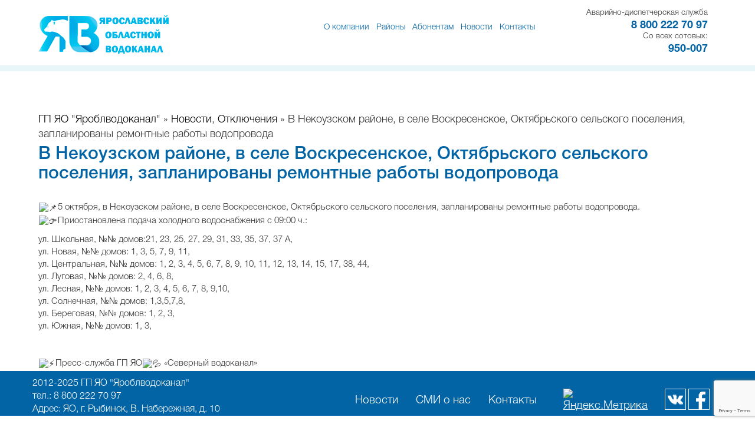

--- FILE ---
content_type: text/html; charset=UTF-8
request_url: http://vodarybinsk.ru/v-nekouzskom-rajone-v-sele-voskresenskoe-oktyabrskogo-selskogo-poseleniya-zaplanirovany-remontnye-raboty-vodoprovoda/
body_size: 39672
content:
<!DOCTYPE html>
<html lang="ru">
<head>
<meta charset="utf-8">

<link rel="shortcut icon" href="/favicon.ico" type="image/x-icon">
<link rel="profile" href="http://gmpg.org/xfn/11" />
<link rel="shortcut icon" href="/favicon.ico" type="image/x-icon">
<link rel="apple-touch-icon" sizes="57x57" href="/fav/apple-icon-57x57.png">
<link rel="apple-touch-icon" sizes="60x60" href="/fav/apple-icon-60x60.png">
<link rel="apple-touch-icon" sizes="72x72" href="/fav/apple-icon-72x72.png">
<link rel="apple-touch-icon" sizes="76x76" href="/fav/apple-icon-76x76.png">
<link rel="apple-touch-icon" sizes="114x114" href="/fav/apple-icon-114x114.png">
<link rel="apple-touch-icon" sizes="120x120" href="/fav/apple-icon-120x120.png">
<link rel="apple-touch-icon" sizes="144x144" href="/fav/apple-icon-144x144.png">
<link rel="apple-touch-icon" sizes="152x152" href="/fav/apple-icon-152x152.png">
<link rel="apple-touch-icon" sizes="180x180" href="/fav/apple-icon-180x180.png">
<link rel="icon" type="image/png" sizes="192x192"  href="/fav/android-icon-192x192.png">
<link rel="icon" type="image/png" sizes="32x32" href="/fav/favicon-32x32.png">
<link rel="icon" type="image/png" sizes="96x96" href="/fav/favicon-96x96.png">
<link rel="icon" type="image/png" sizes="16x16" href="/fav/favicon-16x16.png">
<link rel="stylesheet" type="text/css" media="all" href="http://vodarybinsk.ru/wp-content/themes/vodokanal2017version2/style.css" />
<meta http-equiv="X-UA-Compatible" content="IE=edge">
<meta name="viewport" content="width=device-width, initial-scale=1">


		<!-- All in One SEO 4.0.18 -->
		<title>В Некоузском районе, в селе Воскресенское, Октябрьского сельского поселения, запланированы ремонтные работы водопровода | ГП ЯО «Северный водоканал»</title>
		<link rel="canonical" href="http://vodarybinsk.ru/v-nekouzskom-rajone-v-sele-voskresenskoe-oktyabrskogo-selskogo-poseleniya-zaplanirovany-remontnye-raboty-vodoprovoda/" />
		<meta property="og:site_name" content="ГП ЯО &quot;Яроблводоканал&quot; | ГП ЯО &quot;Яроблводоканал&quot;" />
		<meta property="og:type" content="article" />
		<meta property="og:title" content="В Некоузском районе, в селе Воскресенское, Октябрьского сельского поселения, запланированы ремонтные работы водопровода | ГП ЯО «Северный водоканал»" />
		<meta property="og:url" content="http://vodarybinsk.ru/v-nekouzskom-rajone-v-sele-voskresenskoe-oktyabrskogo-selskogo-poseleniya-zaplanirovany-remontnye-raboty-vodoprovoda/" />
		<meta property="article:published_time" content="2023-10-04T09:02:32Z" />
		<meta property="article:modified_time" content="2023-10-04T09:02:33Z" />
		<meta property="twitter:card" content="summary" />
		<meta property="twitter:domain" content="vodarybinsk.ru" />
		<meta property="twitter:title" content="В Некоузском районе, в селе Воскресенское, Октябрьского сельского поселения, запланированы ремонтные работы водопровода | ГП ЯО «Северный водоканал»" />
		<meta name="google" content="nositelinkssearchbox" />
		<script type="application/ld+json" class="aioseo-schema">
			{"@context":"https:\/\/schema.org","@graph":[{"@type":"WebSite","@id":"http:\/\/vodarybinsk.ru\/#website","url":"http:\/\/vodarybinsk.ru\/","name":"\u0413\u041f \u042f\u041e \"\u042f\u0440\u043e\u0431\u043b\u0432\u043e\u0434\u043e\u043a\u0430\u043d\u0430\u043b\"","description":"\u0413\u041f \u042f\u041e \"\u042f\u0440\u043e\u0431\u043b\u0432\u043e\u0434\u043e\u043a\u0430\u043d\u0430\u043b\"","publisher":{"@id":"http:\/\/vodarybinsk.ru\/#organization"}},{"@type":"Organization","@id":"http:\/\/vodarybinsk.ru\/#organization","name":"\u0413\u041f \u042f\u041e \"\u042f\u0440\u043e\u0431\u043b\u0432\u043e\u0434\u043e\u043a\u0430\u043d\u0430\u043b\"","url":"http:\/\/vodarybinsk.ru\/"},{"@type":"BreadcrumbList","@id":"http:\/\/vodarybinsk.ru\/v-nekouzskom-rajone-v-sele-voskresenskoe-oktyabrskogo-selskogo-poseleniya-zaplanirovany-remontnye-raboty-vodoprovoda\/#breadcrumblist","itemListElement":[{"@type":"ListItem","@id":"http:\/\/vodarybinsk.ru\/#listItem","position":"1","item":{"@id":"http:\/\/vodarybinsk.ru\/#item","name":"\u0413\u043b\u0430\u0432\u043d\u0430\u044f","description":"\u0413\u041f \u042f\u0440\u043e\u0441\u043b\u0430\u0432\u0441\u043a\u043e\u0439 \u043e\u0431\u043b\u0430\u0441\u0442\u0438 \"\u0421\u0435\u0432\u0435\u0440\u043d\u044b\u0439 \u0432\u043e\u0434\u043e\u043a\u0430\u043d\u0430\u043b\"","url":"http:\/\/vodarybinsk.ru\/"},"nextItem":"http:\/\/vodarybinsk.ru\/v-nekouzskom-rajone-v-sele-voskresenskoe-oktyabrskogo-selskogo-poseleniya-zaplanirovany-remontnye-raboty-vodoprovoda\/#listItem"},{"@type":"ListItem","@id":"http:\/\/vodarybinsk.ru\/v-nekouzskom-rajone-v-sele-voskresenskoe-oktyabrskogo-selskogo-poseleniya-zaplanirovany-remontnye-raboty-vodoprovoda\/#listItem","position":"2","item":{"@id":"http:\/\/vodarybinsk.ru\/v-nekouzskom-rajone-v-sele-voskresenskoe-oktyabrskogo-selskogo-poseleniya-zaplanirovany-remontnye-raboty-vodoprovoda\/#item","name":"\u0412 \u041d\u0435\u043a\u043e\u0443\u0437\u0441\u043a\u043e\u043c \u0440\u0430\u0439\u043e\u043d\u0435, \u0432 \u0441\u0435\u043b\u0435 \u0412\u043e\u0441\u043a\u0440\u0435\u0441\u0435\u043d\u0441\u043a\u043e\u0435, \u041e\u043a\u0442\u044f\u0431\u0440\u044c\u0441\u043a\u043e\u0433\u043e \u0441\u0435\u043b\u044c\u0441\u043a\u043e\u0433\u043e \u043f\u043e\u0441\u0435\u043b\u0435\u043d\u0438\u044f, \u0437\u0430\u043f\u043b\u0430\u043d\u0438\u0440\u043e\u0432\u0430\u043d\u044b \u0440\u0435\u043c\u043e\u043d\u0442\u043d\u044b\u0435 \u0440\u0430\u0431\u043e\u0442\u044b \u0432\u043e\u0434\u043e\u043f\u0440\u043e\u0432\u043e\u0434\u0430","url":"http:\/\/vodarybinsk.ru\/v-nekouzskom-rajone-v-sele-voskresenskoe-oktyabrskogo-selskogo-poseleniya-zaplanirovany-remontnye-raboty-vodoprovoda\/"},"previousItem":"http:\/\/vodarybinsk.ru\/#listItem"}]},{"@type":"Person","@id":"http:\/\/vodarybinsk.ru\/author\/ngii\/#author","url":"http:\/\/vodarybinsk.ru\/author\/ngii\/","name":"ngii","image":{"@type":"ImageObject","@id":"http:\/\/vodarybinsk.ru\/v-nekouzskom-rajone-v-sele-voskresenskoe-oktyabrskogo-selskogo-poseleniya-zaplanirovany-remontnye-raboty-vodoprovoda\/#authorImage","url":"http:\/\/1.gravatar.com\/avatar\/4971be1d2bf791ea482b2c7a6dae9d20?s=96&d=mm&r=g","width":"96","height":"96","caption":"ngii"}},{"@type":"WebPage","@id":"http:\/\/vodarybinsk.ru\/v-nekouzskom-rajone-v-sele-voskresenskoe-oktyabrskogo-selskogo-poseleniya-zaplanirovany-remontnye-raboty-vodoprovoda\/#webpage","url":"http:\/\/vodarybinsk.ru\/v-nekouzskom-rajone-v-sele-voskresenskoe-oktyabrskogo-selskogo-poseleniya-zaplanirovany-remontnye-raboty-vodoprovoda\/","name":"\u0412 \u041d\u0435\u043a\u043e\u0443\u0437\u0441\u043a\u043e\u043c \u0440\u0430\u0439\u043e\u043d\u0435, \u0432 \u0441\u0435\u043b\u0435 \u0412\u043e\u0441\u043a\u0440\u0435\u0441\u0435\u043d\u0441\u043a\u043e\u0435, \u041e\u043a\u0442\u044f\u0431\u0440\u044c\u0441\u043a\u043e\u0433\u043e \u0441\u0435\u043b\u044c\u0441\u043a\u043e\u0433\u043e \u043f\u043e\u0441\u0435\u043b\u0435\u043d\u0438\u044f, \u0437\u0430\u043f\u043b\u0430\u043d\u0438\u0440\u043e\u0432\u0430\u043d\u044b \u0440\u0435\u043c\u043e\u043d\u0442\u043d\u044b\u0435 \u0440\u0430\u0431\u043e\u0442\u044b \u0432\u043e\u0434\u043e\u043f\u0440\u043e\u0432\u043e\u0434\u0430 | \u0413\u041f \u042f\u041e \u00ab\u0421\u0435\u0432\u0435\u0440\u043d\u044b\u0439 \u0432\u043e\u0434\u043e\u043a\u0430\u043d\u0430\u043b\u00bb","inLanguage":"ru-RU","isPartOf":{"@id":"http:\/\/vodarybinsk.ru\/#website"},"breadcrumb":{"@id":"http:\/\/vodarybinsk.ru\/v-nekouzskom-rajone-v-sele-voskresenskoe-oktyabrskogo-selskogo-poseleniya-zaplanirovany-remontnye-raboty-vodoprovoda\/#breadcrumblist"},"author":"http:\/\/vodarybinsk.ru\/v-nekouzskom-rajone-v-sele-voskresenskoe-oktyabrskogo-selskogo-poseleniya-zaplanirovany-remontnye-raboty-vodoprovoda\/#author","creator":"http:\/\/vodarybinsk.ru\/v-nekouzskom-rajone-v-sele-voskresenskoe-oktyabrskogo-selskogo-poseleniya-zaplanirovany-remontnye-raboty-vodoprovoda\/#author","image":{"@type":"ImageObject","@id":"http:\/\/vodarybinsk.ru\/#mainImage","url":"http:\/\/vodarybinsk.ru\/i\/ha4-vjy16o0.jpg","width":"720","height":"891"},"primaryImageOfPage":{"@id":"http:\/\/vodarybinsk.ru\/v-nekouzskom-rajone-v-sele-voskresenskoe-oktyabrskogo-selskogo-poseleniya-zaplanirovany-remontnye-raboty-vodoprovoda\/#mainImage"},"datePublished":"2023-10-04T09:02:32+00:00","dateModified":"2023-10-04T09:02:33+00:00"},{"@type":"Article","@id":"http:\/\/vodarybinsk.ru\/v-nekouzskom-rajone-v-sele-voskresenskoe-oktyabrskogo-selskogo-poseleniya-zaplanirovany-remontnye-raboty-vodoprovoda\/#article","name":"\u0412 \u041d\u0435\u043a\u043e\u0443\u0437\u0441\u043a\u043e\u043c \u0440\u0430\u0439\u043e\u043d\u0435, \u0432 \u0441\u0435\u043b\u0435 \u0412\u043e\u0441\u043a\u0440\u0435\u0441\u0435\u043d\u0441\u043a\u043e\u0435, \u041e\u043a\u0442\u044f\u0431\u0440\u044c\u0441\u043a\u043e\u0433\u043e \u0441\u0435\u043b\u044c\u0441\u043a\u043e\u0433\u043e \u043f\u043e\u0441\u0435\u043b\u0435\u043d\u0438\u044f, \u0437\u0430\u043f\u043b\u0430\u043d\u0438\u0440\u043e\u0432\u0430\u043d\u044b \u0440\u0435\u043c\u043e\u043d\u0442\u043d\u044b\u0435 \u0440\u0430\u0431\u043e\u0442\u044b \u0432\u043e\u0434\u043e\u043f\u0440\u043e\u0432\u043e\u0434\u0430 | \u0413\u041f \u042f\u041e \u00ab\u0421\u0435\u0432\u0435\u0440\u043d\u044b\u0439 \u0432\u043e\u0434\u043e\u043a\u0430\u043d\u0430\u043b\u00bb","headline":"\u0412 \u041d\u0435\u043a\u043e\u0443\u0437\u0441\u043a\u043e\u043c \u0440\u0430\u0439\u043e\u043d\u0435, \u0432 \u0441\u0435\u043b\u0435 \u0412\u043e\u0441\u043a\u0440\u0435\u0441\u0435\u043d\u0441\u043a\u043e\u0435, \u041e\u043a\u0442\u044f\u0431\u0440\u044c\u0441\u043a\u043e\u0433\u043e \u0441\u0435\u043b\u044c\u0441\u043a\u043e\u0433\u043e \u043f\u043e\u0441\u0435\u043b\u0435\u043d\u0438\u044f, \u0437\u0430\u043f\u043b\u0430\u043d\u0438\u0440\u043e\u0432\u0430\u043d\u044b \u0440\u0435\u043c\u043e\u043d\u0442\u043d\u044b\u0435 \u0440\u0430\u0431\u043e\u0442\u044b \u0432\u043e\u0434\u043e\u043f\u0440\u043e\u0432\u043e\u0434\u0430","author":{"@id":"http:\/\/vodarybinsk.ru\/author\/ngii\/#author"},"publisher":{"@id":"http:\/\/vodarybinsk.ru\/#organization"},"datePublished":"2023-10-04T09:02:32+00:00","dateModified":"2023-10-04T09:02:33+00:00","articleSection":"\u041d\u043e\u0432\u043e\u0441\u0442\u0438, \u041e\u0442\u043a\u043b\u044e\u0447\u0435\u043d\u0438\u044f","mainEntityOfPage":{"@id":"http:\/\/vodarybinsk.ru\/v-nekouzskom-rajone-v-sele-voskresenskoe-oktyabrskogo-selskogo-poseleniya-zaplanirovany-remontnye-raboty-vodoprovoda\/#webpage"},"isPartOf":{"@id":"http:\/\/vodarybinsk.ru\/v-nekouzskom-rajone-v-sele-voskresenskoe-oktyabrskogo-selskogo-poseleniya-zaplanirovany-remontnye-raboty-vodoprovoda\/#webpage"},"image":{"@type":"ImageObject","@id":"http:\/\/vodarybinsk.ru\/#articleImage","url":"http:\/\/vodarybinsk.ru\/i\/ha4-vjy16o0.jpg","width":"720","height":"891"}}]}
		</script>
		<script type="text/javascript" >
			window.ga=window.ga||function(){(ga.q=ga.q||[]).push(arguments)};ga.l=+new Date;
			ga('create', "G-WDJ5RE5HQ5", 'auto');
			ga('require', 'outboundLinkTracker');
			ga('send', 'pageview');
		</script>
		<script async src="https://www.google-analytics.com/analytics.js"></script>
		<script async src="http://vodarybinsk.ru/wp-content/plugins/all-in-one-seo-pack/app/Common/Assets/js/autotrack.js?ver=4.0.18"></script>
		<!-- All in One SEO -->

<link rel='dns-prefetch' href='//www.google.com' />
<link rel='dns-prefetch' href='//s.w.org' />
<script type="text/javascript">
window._wpemojiSettings = {"baseUrl":"https:\/\/s.w.org\/images\/core\/emoji\/13.1.0\/72x72\/","ext":".png","svgUrl":"https:\/\/s.w.org\/images\/core\/emoji\/13.1.0\/svg\/","svgExt":".svg","source":{"concatemoji":"http:\/\/vodarybinsk.ru\/wp-includes\/js\/wp-emoji-release.min.js?ver=5.9.12"}};
/*! This file is auto-generated */
!function(e,a,t){var n,r,o,i=a.createElement("canvas"),p=i.getContext&&i.getContext("2d");function s(e,t){var a=String.fromCharCode;p.clearRect(0,0,i.width,i.height),p.fillText(a.apply(this,e),0,0);e=i.toDataURL();return p.clearRect(0,0,i.width,i.height),p.fillText(a.apply(this,t),0,0),e===i.toDataURL()}function c(e){var t=a.createElement("script");t.src=e,t.defer=t.type="text/javascript",a.getElementsByTagName("head")[0].appendChild(t)}for(o=Array("flag","emoji"),t.supports={everything:!0,everythingExceptFlag:!0},r=0;r<o.length;r++)t.supports[o[r]]=function(e){if(!p||!p.fillText)return!1;switch(p.textBaseline="top",p.font="600 32px Arial",e){case"flag":return s([127987,65039,8205,9895,65039],[127987,65039,8203,9895,65039])?!1:!s([55356,56826,55356,56819],[55356,56826,8203,55356,56819])&&!s([55356,57332,56128,56423,56128,56418,56128,56421,56128,56430,56128,56423,56128,56447],[55356,57332,8203,56128,56423,8203,56128,56418,8203,56128,56421,8203,56128,56430,8203,56128,56423,8203,56128,56447]);case"emoji":return!s([10084,65039,8205,55357,56613],[10084,65039,8203,55357,56613])}return!1}(o[r]),t.supports.everything=t.supports.everything&&t.supports[o[r]],"flag"!==o[r]&&(t.supports.everythingExceptFlag=t.supports.everythingExceptFlag&&t.supports[o[r]]);t.supports.everythingExceptFlag=t.supports.everythingExceptFlag&&!t.supports.flag,t.DOMReady=!1,t.readyCallback=function(){t.DOMReady=!0},t.supports.everything||(n=function(){t.readyCallback()},a.addEventListener?(a.addEventListener("DOMContentLoaded",n,!1),e.addEventListener("load",n,!1)):(e.attachEvent("onload",n),a.attachEvent("onreadystatechange",function(){"complete"===a.readyState&&t.readyCallback()})),(n=t.source||{}).concatemoji?c(n.concatemoji):n.wpemoji&&n.twemoji&&(c(n.twemoji),c(n.wpemoji)))}(window,document,window._wpemojiSettings);
</script>
<style type="text/css">
img.wp-smiley,
img.emoji {
	display: inline !important;
	border: none !important;
	box-shadow: none !important;
	height: 1em !important;
	width: 1em !important;
	margin: 0 0.07em !important;
	vertical-align: -0.1em !important;
	background: none !important;
	padding: 0 !important;
}
</style>
	<link rel='stylesheet' id='wp-block-library-css'  href='http://vodarybinsk.ru/wp-includes/css/dist/block-library/style.min.css?ver=5.9.12' type='text/css' media='all' />
<style id='global-styles-inline-css' type='text/css'>
body{--wp--preset--color--black: #000000;--wp--preset--color--cyan-bluish-gray: #abb8c3;--wp--preset--color--white: #ffffff;--wp--preset--color--pale-pink: #f78da7;--wp--preset--color--vivid-red: #cf2e2e;--wp--preset--color--luminous-vivid-orange: #ff6900;--wp--preset--color--luminous-vivid-amber: #fcb900;--wp--preset--color--light-green-cyan: #7bdcb5;--wp--preset--color--vivid-green-cyan: #00d084;--wp--preset--color--pale-cyan-blue: #8ed1fc;--wp--preset--color--vivid-cyan-blue: #0693e3;--wp--preset--color--vivid-purple: #9b51e0;--wp--preset--gradient--vivid-cyan-blue-to-vivid-purple: linear-gradient(135deg,rgba(6,147,227,1) 0%,rgb(155,81,224) 100%);--wp--preset--gradient--light-green-cyan-to-vivid-green-cyan: linear-gradient(135deg,rgb(122,220,180) 0%,rgb(0,208,130) 100%);--wp--preset--gradient--luminous-vivid-amber-to-luminous-vivid-orange: linear-gradient(135deg,rgba(252,185,0,1) 0%,rgba(255,105,0,1) 100%);--wp--preset--gradient--luminous-vivid-orange-to-vivid-red: linear-gradient(135deg,rgba(255,105,0,1) 0%,rgb(207,46,46) 100%);--wp--preset--gradient--very-light-gray-to-cyan-bluish-gray: linear-gradient(135deg,rgb(238,238,238) 0%,rgb(169,184,195) 100%);--wp--preset--gradient--cool-to-warm-spectrum: linear-gradient(135deg,rgb(74,234,220) 0%,rgb(151,120,209) 20%,rgb(207,42,186) 40%,rgb(238,44,130) 60%,rgb(251,105,98) 80%,rgb(254,248,76) 100%);--wp--preset--gradient--blush-light-purple: linear-gradient(135deg,rgb(255,206,236) 0%,rgb(152,150,240) 100%);--wp--preset--gradient--blush-bordeaux: linear-gradient(135deg,rgb(254,205,165) 0%,rgb(254,45,45) 50%,rgb(107,0,62) 100%);--wp--preset--gradient--luminous-dusk: linear-gradient(135deg,rgb(255,203,112) 0%,rgb(199,81,192) 50%,rgb(65,88,208) 100%);--wp--preset--gradient--pale-ocean: linear-gradient(135deg,rgb(255,245,203) 0%,rgb(182,227,212) 50%,rgb(51,167,181) 100%);--wp--preset--gradient--electric-grass: linear-gradient(135deg,rgb(202,248,128) 0%,rgb(113,206,126) 100%);--wp--preset--gradient--midnight: linear-gradient(135deg,rgb(2,3,129) 0%,rgb(40,116,252) 100%);--wp--preset--duotone--dark-grayscale: url('#wp-duotone-dark-grayscale');--wp--preset--duotone--grayscale: url('#wp-duotone-grayscale');--wp--preset--duotone--purple-yellow: url('#wp-duotone-purple-yellow');--wp--preset--duotone--blue-red: url('#wp-duotone-blue-red');--wp--preset--duotone--midnight: url('#wp-duotone-midnight');--wp--preset--duotone--magenta-yellow: url('#wp-duotone-magenta-yellow');--wp--preset--duotone--purple-green: url('#wp-duotone-purple-green');--wp--preset--duotone--blue-orange: url('#wp-duotone-blue-orange');--wp--preset--font-size--small: 13px;--wp--preset--font-size--medium: 20px;--wp--preset--font-size--large: 36px;--wp--preset--font-size--x-large: 42px;}.has-black-color{color: var(--wp--preset--color--black) !important;}.has-cyan-bluish-gray-color{color: var(--wp--preset--color--cyan-bluish-gray) !important;}.has-white-color{color: var(--wp--preset--color--white) !important;}.has-pale-pink-color{color: var(--wp--preset--color--pale-pink) !important;}.has-vivid-red-color{color: var(--wp--preset--color--vivid-red) !important;}.has-luminous-vivid-orange-color{color: var(--wp--preset--color--luminous-vivid-orange) !important;}.has-luminous-vivid-amber-color{color: var(--wp--preset--color--luminous-vivid-amber) !important;}.has-light-green-cyan-color{color: var(--wp--preset--color--light-green-cyan) !important;}.has-vivid-green-cyan-color{color: var(--wp--preset--color--vivid-green-cyan) !important;}.has-pale-cyan-blue-color{color: var(--wp--preset--color--pale-cyan-blue) !important;}.has-vivid-cyan-blue-color{color: var(--wp--preset--color--vivid-cyan-blue) !important;}.has-vivid-purple-color{color: var(--wp--preset--color--vivid-purple) !important;}.has-black-background-color{background-color: var(--wp--preset--color--black) !important;}.has-cyan-bluish-gray-background-color{background-color: var(--wp--preset--color--cyan-bluish-gray) !important;}.has-white-background-color{background-color: var(--wp--preset--color--white) !important;}.has-pale-pink-background-color{background-color: var(--wp--preset--color--pale-pink) !important;}.has-vivid-red-background-color{background-color: var(--wp--preset--color--vivid-red) !important;}.has-luminous-vivid-orange-background-color{background-color: var(--wp--preset--color--luminous-vivid-orange) !important;}.has-luminous-vivid-amber-background-color{background-color: var(--wp--preset--color--luminous-vivid-amber) !important;}.has-light-green-cyan-background-color{background-color: var(--wp--preset--color--light-green-cyan) !important;}.has-vivid-green-cyan-background-color{background-color: var(--wp--preset--color--vivid-green-cyan) !important;}.has-pale-cyan-blue-background-color{background-color: var(--wp--preset--color--pale-cyan-blue) !important;}.has-vivid-cyan-blue-background-color{background-color: var(--wp--preset--color--vivid-cyan-blue) !important;}.has-vivid-purple-background-color{background-color: var(--wp--preset--color--vivid-purple) !important;}.has-black-border-color{border-color: var(--wp--preset--color--black) !important;}.has-cyan-bluish-gray-border-color{border-color: var(--wp--preset--color--cyan-bluish-gray) !important;}.has-white-border-color{border-color: var(--wp--preset--color--white) !important;}.has-pale-pink-border-color{border-color: var(--wp--preset--color--pale-pink) !important;}.has-vivid-red-border-color{border-color: var(--wp--preset--color--vivid-red) !important;}.has-luminous-vivid-orange-border-color{border-color: var(--wp--preset--color--luminous-vivid-orange) !important;}.has-luminous-vivid-amber-border-color{border-color: var(--wp--preset--color--luminous-vivid-amber) !important;}.has-light-green-cyan-border-color{border-color: var(--wp--preset--color--light-green-cyan) !important;}.has-vivid-green-cyan-border-color{border-color: var(--wp--preset--color--vivid-green-cyan) !important;}.has-pale-cyan-blue-border-color{border-color: var(--wp--preset--color--pale-cyan-blue) !important;}.has-vivid-cyan-blue-border-color{border-color: var(--wp--preset--color--vivid-cyan-blue) !important;}.has-vivid-purple-border-color{border-color: var(--wp--preset--color--vivid-purple) !important;}.has-vivid-cyan-blue-to-vivid-purple-gradient-background{background: var(--wp--preset--gradient--vivid-cyan-blue-to-vivid-purple) !important;}.has-light-green-cyan-to-vivid-green-cyan-gradient-background{background: var(--wp--preset--gradient--light-green-cyan-to-vivid-green-cyan) !important;}.has-luminous-vivid-amber-to-luminous-vivid-orange-gradient-background{background: var(--wp--preset--gradient--luminous-vivid-amber-to-luminous-vivid-orange) !important;}.has-luminous-vivid-orange-to-vivid-red-gradient-background{background: var(--wp--preset--gradient--luminous-vivid-orange-to-vivid-red) !important;}.has-very-light-gray-to-cyan-bluish-gray-gradient-background{background: var(--wp--preset--gradient--very-light-gray-to-cyan-bluish-gray) !important;}.has-cool-to-warm-spectrum-gradient-background{background: var(--wp--preset--gradient--cool-to-warm-spectrum) !important;}.has-blush-light-purple-gradient-background{background: var(--wp--preset--gradient--blush-light-purple) !important;}.has-blush-bordeaux-gradient-background{background: var(--wp--preset--gradient--blush-bordeaux) !important;}.has-luminous-dusk-gradient-background{background: var(--wp--preset--gradient--luminous-dusk) !important;}.has-pale-ocean-gradient-background{background: var(--wp--preset--gradient--pale-ocean) !important;}.has-electric-grass-gradient-background{background: var(--wp--preset--gradient--electric-grass) !important;}.has-midnight-gradient-background{background: var(--wp--preset--gradient--midnight) !important;}.has-small-font-size{font-size: var(--wp--preset--font-size--small) !important;}.has-medium-font-size{font-size: var(--wp--preset--font-size--medium) !important;}.has-large-font-size{font-size: var(--wp--preset--font-size--large) !important;}.has-x-large-font-size{font-size: var(--wp--preset--font-size--x-large) !important;}
</style>
<link rel='stylesheet' id='contact-form-7-css'  href='http://vodarybinsk.ru/wp-content/plugins/contact-form-7/includes/css/styles.css?ver=5.3.2' type='text/css' media='all' />
<link rel='stylesheet' id='fancybox-css'  href='http://vodarybinsk.ru/wp-content/plugins/easy-fancybox/css/jquery.fancybox.min.css?ver=1.3.24' type='text/css' media='screen' />
<script type='text/javascript' src='http://vodarybinsk.ru/wp-includes/js/jquery/jquery.min.js?ver=3.6.0' id='jquery-core-js'></script>
<script type='text/javascript' src='http://vodarybinsk.ru/wp-includes/js/jquery/jquery-migrate.min.js?ver=3.3.2' id='jquery-migrate-js'></script>
<link rel="https://api.w.org/" href="http://vodarybinsk.ru/wp-json/" /><link rel="alternate" type="application/json" href="http://vodarybinsk.ru/wp-json/wp/v2/posts/80396" /><link rel="EditURI" type="application/rsd+xml" title="RSD" href="http://vodarybinsk.ru/xmlrpc.php?rsd" />
<link rel="wlwmanifest" type="application/wlwmanifest+xml" href="http://vodarybinsk.ru/wp-includes/wlwmanifest.xml" /> 
<meta name="generator" content="WordPress 5.9.12" />
<link rel='shortlink' href='http://vodarybinsk.ru/?p=80396' />
<link rel="alternate" type="application/json+oembed" href="http://vodarybinsk.ru/wp-json/oembed/1.0/embed?url=http%3A%2F%2Fvodarybinsk.ru%2Fv-nekouzskom-rajone-v-sele-voskresenskoe-oktyabrskogo-selskogo-poseleniya-zaplanirovany-remontnye-raboty-vodoprovoda%2F" />
<link rel="alternate" type="text/xml+oembed" href="http://vodarybinsk.ru/wp-json/oembed/1.0/embed?url=http%3A%2F%2Fvodarybinsk.ru%2Fv-nekouzskom-rajone-v-sele-voskresenskoe-oktyabrskogo-selskogo-poseleniya-zaplanirovany-remontnye-raboty-vodoprovoda%2F&#038;format=xml" />
 
 <!-- Bootstrap -->
    <link href="http://vodarybinsk.ru/wp-content/themes/vodokanal2017version2/css/bootstrap.css" rel="stylesheet">
  <link rel="stylesheet" type="text/css" media="all" href="http://vodarybinsk.ru/wp-content/themes/vodokanal2017version2/style.css" />
<script src="http://vodarybinsk.ru/wp-content/themes/vodokanal2017version2/js/bootstrap.js" ></script>
    <!-- HTML5 Shim and Respond.js IE8 support of HTML5 elements and media queries -->
    <!-- WARNING: Respond.js doesn't work if you view the page via file:// -->
    <!--[if lt IE 9]>
      <script src="https://oss.maxcdn.com/libs/html5shiv/3.7.0/html5shiv.js"></script>
      <script src="https://oss.maxcdn.com/libs/respond.js/1.4.2/respond.min.js"></script>

    <![endif]-->
   
 <link rel="stylesheet" type="text/css" media="print" href="http://vodarybinsk.ru/wp-content/themes/vodokanal2017version2/print.css"/>
<script src="https://maxcdn.bootstrapcdn.com/bootstrap/3.3.4/js/bootstrap.min.js"></script>

<script>
$(function () { 
    $('.nav a').each(function () {
        var location = window.location.href;
        var link = this.href; 
        if(location == link) {
            $(this).addClass('act');
        }
    });
});
</script>



 
<!-- падающий снег 
<script type="text/javascript">
	$(document).on("scroll",function(){
		if($(document).scrollTop()>60){ 
			$("article").addClass("minimenufixed");
			}
		else{
			$("article").removeClass("minimenufixed");
			}
		});
</script>

<script type="text/javascript">
imageDir = "http://mvcreative.ru/example/6/2/snow/";
sflakesMax = 65;
sflakesMaxActive = 65;
svMaxX = 2;
svMaxY = 6;
ssnowStick = 1;
ssnowCollect = 0;
sfollowMouse = 1;
sflakeBottom = 0;
susePNG = 1;
sflakeTypes = 5;
sflakeWidth = 15;
sflakeHeight = 15;
</script>
<script type="text/javascript" src="http://mvcreative.ru/example/6/2/snow.js"></script>	
падающий снег -->
	
</head>
	

<body>
    
<header >   
 <div id='header' class='content' >   
     <div class="row">
	<div class="col-md-3 col-lg-3 col-sm-4 nopadding"><a href='/' class='logo'></a></div>


 <div class="col-md-6  col-lg-6 col-sm-8  col-xs-12 hidden-xs" >

<ul class='nav navbar-nav'>
<li class="dropdown"><a  href="#" title="Информация о рыбинском водоканале">О компании</a>
 <div class="fullsize">
<ul>
<li><a href="/rukovodstvo" title="Руководство  ГП ЯО «Северный водоканал»">Руководство</a></li>
<li><a href='/normativnie-dokumenti'>Нормативные документы</a></li>
<li><a href='/informaciya'>Раскрытие информации</a></li>
<li><a href="/istoriya-vodakanala" title="История Рыбинского водоканала">История</a></li>
<li><a href='/vakansii2'>Вакансии</a></li>
<!--<li><a href='/rukovodstvo-soveta-molodyih-spetsialistov'>Руководство совета молодых специалистов</a></li>-->
<!--<li><a href='/sovet-molodyx-specialistov'>Совет молодых специалистов</a></li>-->
<li><a href='/profkom'>Профком</a></li>
<li><a href='/protivodeystvie-korruptsii'>Противодействие коррупции</a></li>
<li><a href='/zakupki'>Закупки</a></li>
      </ul>
</div>
</li>

<li class="dropdown"><a  href="#" title="Районы">Районы</a>
 <div class="fullsize">
<ul>

<li><a href='/ptp_Myshkin'>ПТП "Мышкин"</a></li>
<li><a href='/ptp_Yglich'>ПТП "Углич"</a></li>
<li><a href='/ptp_Poshehone'>ПТП "Пошехонье"</a></li>
<li><a href='/ptp_danilov'>ПТП "Данилов"</a></li>
<li><a href='/ptp-breytovo'>ПТП "Брейтово"</a></li>
<li><a href='/ptp-ryibinskiy-rayon'>ПТП "Рыбинский район"</a></li>
<li><a href='/ptp-lyubim'>ПТП "Любим"</a></li>
<li><a href='/ptp-bolshoe-selo'>ПТП "Большое Село"</a></li>
<li><a href='/ptp-nekouz'>ПТП "Некоуз"</a></li>
<li><a href='/ptp-yar-vkh'>ПТП "Ярославское ВКХ"</a></li>
<li><a href='/ptp-nekrasovo'>ПТП "Некрасовское ВКХ"</a></li>
<li><a href='/ptp-tutaev'>ПТП "Тутаевский ВКХ"</a></li>	
<li><a href='/ptp-borisogleb'>ПТП "Борисоглебский ВКХ"</a></li>
</ul>
	 

	 
</div>
</li>


	
	
	
	
	
<li class="dropdown"><a  href="#" title="Абонентам">Абонентам</a>
 <div class="fullsize">
<ul>

<li><a href='/dlya-novyih-abonentov'>Для новых абонентов</a></li>
<li><a href='/telefon-pokazania'>Телефон для передачи показаний</a></li>
<li><a href='http://lk.vodarybinsk.ru'>Личный кабинет</a></li>
<li><a href='/formy-dogovorov'>Формы договоров и заявок</a></li>
<li><a href='http://lk.vodarybinsk.ru/'>Онлайн-оплата</a></li> <!-- было /onlajn-oplata -->
<li><a href='http://vodarybinsk.ru/obshhedomovye-pribory'>Приборы учета и их установка</a></li>
<li><a href='http://vodarybinsk.ru/tarify-i-normativy'>Тарифы и нормативы</a></li>
<li><a href='http://vodarybinsk.ru/dolgi'>Должники</a></li>
<li><a href='https://vodarybinsk.ru/poluchenie-kvitanczij-na-elektronnuyu-pochtu/'>Получение квитанций на электронную почту</a></li>
      </ul>
	 

	 
</div>
</li>
	
	
	
	
	
	
	
	
	
	
	
	

<li><a href="/category/novosti">Новости</a></li>
<!--<li><a href="/category/novosti/smi-o-nas">СМИ о нас</a></li>-->

<!--
<li class="dropdown"><a  href="#" title="Регионы">Регионы</a>
 <div class="fullsize">
<ul>
         
</ul>
</div>
</li>
--!>

<li><a href="/kontakty">Контакты</a></li>
</ul>



</div>

<!--  <div class="col-md-3  col-lg-3 col-sm-12 hphone col-xs-12" ><a href='tel:+74855283314'>+7 (4855) 28-33-14</a>
        <span>Аварийно-диспетчерская служба</span> <a href="tel:+74855222088">+7 (4855) 22-20-88</a> <span>Абонентный отдел</span>
   </div> -->

  <div class="col-md-3  col-lg-3 col-sm-12 hphone col-xs-12">
	  <span style="font-size: 90%"> Аварийно-диспетчерская служба</span>
	  <a style="font-size: 120%" href='tel:+78002227097'>8 800 222 70 97</a>
	  <span style="font-size: 90%">Со всех сотовых:</span>
	  <a style="font-size: 120%" href='tel:950007'>950-007</a>
	</div>
       
  



</div>



<div class="btn-group hidden-lg hidden-md hidden-sm mobmenu col-xs-12"  >
  
  <button class="btn dropdown-toggle" data-toggle="dropdown">
   Меню
  </button>
<ul class="dropdown-menu" role="menu" >
<li><a href='/category/otklyucheniya'>Отключения</a></li>
<li><a href='/onlajn-oplata'>Онлайн-платеж</a></li>
<li><a href="/category/novosti">Новости</a></li>
<li><a href="/kontakty">Контакты</a></li>
<li><a href='/dlya-novyih-abonentov'>Для новых абонентов</a></li>
</ul>
</div>

</div>


  
<div class='bluelineheader'></div>


</header> 






<div class='content container osnovnoy  allpage'>

 
<div class='bread'>
 <div class="breadcrumb"><a href="http://vodarybinsk.ru">ГП ЯО &quot;Яроблводоканал&quot;</a>  » <a href="http://vodarybinsk.ru/category/novosti/" rel="category tag">Новости</a>, <a href="http://vodarybinsk.ru/category/otklyucheniya/" rel="category tag">Отключения</a> » В Некоузском районе, в селе Воскресенское, Октябрьского сельского поселения, запланированы ремонтные работы водопровода</div></div>


<h1>В Некоузском районе, в селе Воскресенское, Октябрьского сельского поселения, запланированы ремонтные работы водопровода</h1> 

<div class='single  bigfoto'>
 <div class="wall_post_text"><img class="emoji" src="https://vk.com/emoji/e/f09f938c.png" alt="📌" />5 октября, в Некоузском районе, в селе Воскресенское, Октябрьского сельского поселения, запланированы ремонтные работы водопровода.
<p><img class="emoji" src="https://vk.com/emoji/e/f09f9189.png" alt="👉" />Приостановлена подача холодного водоснабжения с 09:00 ч.:</p>
ул. Школьная, №№ домов:21, 23, 25, 27, 29, 31, 33, 35, 37, 37 А,<br />ул. Новая, №№ домов: 1, 3, 5, 7, 9, 11,<br />ул. Центральная, №№ домов: 1, 2, 3, 4, 5, 6, 7, 8, 9, 10, 11, 12, 13, 14, 15, 17, 38, 44, <br />ул. Луговая, №№ домов: 2, 4, 6, 8, <br />ул. Лесная, №№ домов: 1, 2, 3, 4, 5, 6, 7, 8, 9,10, <br />ул. Солнечная, №№ домов: 1,3,5,7,8, <br />ул. Береговая, №№ домов: 1, 2, 3, <br />ул. Южная, №№ домов: 1, 3,</div>
<div> </div>
<div> </div>
<div><img class="emoji" src="https://vk.com/emoji/e/e29aa1.png" alt="⚡" />Пресс-служба ГП ЯО<img class="emoji" src="https://vk.com/emoji/e/f09f92a6.png" alt="💦" /> &laquo;Северный водоканал&raquo;</div>
 <div style='clear: both;'></div>

</div>

</div>



<footer> 
    
        <div class="footer container">
<div class='row'>
        <div class="col-md-4 col-xs-12 col-sm-6 footerphone">
2012-2025  ГП ЯО "Яроблводоканал"<br>
тел.: 8 800 222 70 97<br>
Адрес: ЯО, г. Рыбинск, В. Набережная, д. 10
    </div>

<div class='col-md-5 col-sm-6 hidden-xs'>
<ul class='nav navbar-nav'>
<li><a href="/category/novosti">Новости</a></li>
<li><a href="/informaciya">СМИ о нас</a></li>
<li><a href="/kontakty">Контакты</a></li>
</ul>
</div>

<div class="col-md-3 col-xs-12 textright hidden-sm hidden-xs">

<div class='scet'>
<div class='col-md-4 nopadding'>

<!-- Yandex.Metrika informer -->
<a href="https://metrika.yandex.ru/stat/?id=44669095&amp;from=informer"
target="_blank" rel="nofollow"><img src="https://informer.yandex.ru/informer/44669095/3_0_FFFFFFFF_FFFFFFFF_0_pageviews"
style="width:88px; height:31px; border:0;" alt="Яндекс.Метрика" title="Яндекс.Метрика: данные за сегодня (просмотры, визиты и уникальные посетители)" /></a>
<!-- /Yandex.Metrika informer -->

<!-- Yandex.Metrika counter -->
<script type="text/javascript">
    (function (d, w, c) {
        (w[c] = w[c] || []).push(function() {
            try {
                w.yaCounter44669095 = new Ya.Metrika({
                    id:44669095,
                    clickmap:true,
                    trackLinks:true,
                    accurateTrackBounce:true,
                    webvisor:true
                });
            } catch(e) { }
        });

        var n = d.getElementsByTagName("script")[0],
            s = d.createElement("script"),
            f = function () { n.parentNode.insertBefore(s, n); };
        s.type = "text/javascript";
        s.async = true;
        s.src = "https://mc.yandex.ru/metrika/watch.js";

        if (w.opera == "[object Opera]") {
            d.addEventListener("DOMContentLoaded", f, false);
        } else { f(); }
    })(document, window, "yandex_metrika_callbacks");
</script>
<noscript><div><img src="https://mc.yandex.ru/watch/44669095" style="position:absolute; left:-9999px;" alt="" /></div></noscript>
<!-- /Yandex.Metrika counter -->

</div>

<div class='col-md-7 nopadding'>
<a href='https://vk.com/public147097661' target="_blank"><img src='/i/vk.png' alt='' ></a> 
<a href='https://www.facebook.com/groups/629112343961619/?fref=ts' target="_blank"><img src='/i/fb.png' alt='' ></a>
</div>
</div>
 

</div></div>
</div>
</footer>

   
    <!-- Include all compiled plugins (below), or include individual files as needed -->
    <script src="http://vodarybinsk.ru/wp-content/themes/vodokanal2017version2/js/bootstrap.min.js"></script>

<script type='text/javascript' id='contact-form-7-js-extra'>
/* <![CDATA[ */
var wpcf7 = {"apiSettings":{"root":"http:\/\/vodarybinsk.ru\/wp-json\/contact-form-7\/v1","namespace":"contact-form-7\/v1"}};
/* ]]> */
</script>
<script type='text/javascript' src='http://vodarybinsk.ru/wp-content/plugins/contact-form-7/includes/js/scripts.js?ver=5.3.2' id='contact-form-7-js'></script>
<script type='text/javascript' src='https://www.google.com/recaptcha/api.js?render=6LdPeuwZAAAAABucY5LD3-fS2DSyh_oA1tq7Th5r&#038;ver=3.0' id='google-recaptcha-js'></script>
<script type='text/javascript' id='wpcf7-recaptcha-js-extra'>
/* <![CDATA[ */
var wpcf7_recaptcha = {"sitekey":"6LdPeuwZAAAAABucY5LD3-fS2DSyh_oA1tq7Th5r","actions":{"homepage":"homepage","contactform":"contactform"}};
/* ]]> */
</script>
<script type='text/javascript' src='http://vodarybinsk.ru/wp-content/plugins/contact-form-7/modules/recaptcha/script.js?ver=5.3.2' id='wpcf7-recaptcha-js'></script>
<script type='text/javascript' src='http://vodarybinsk.ru/wp-content/plugins/easy-fancybox/js/jquery.fancybox.min.js?ver=1.3.24' id='jquery-fancybox-js'></script>
<script type='text/javascript' id='jquery-fancybox-js-after'>
var fb_timeout, fb_opts={'overlayShow':true,'hideOnOverlayClick':true,'showCloseButton':true,'margin':20,'centerOnScroll':true,'enableEscapeButton':true,'autoScale':true };
if(typeof easy_fancybox_handler==='undefined'){
var easy_fancybox_handler=function(){
jQuery('.nofancybox,a.wp-block-file__button,a.pin-it-button,a[href*="pinterest.com/pin/create"],a[href*="facebook.com/share"],a[href*="twitter.com/share"]').addClass('nolightbox');
/* IMG */
var fb_IMG_select='a[href*=".jpg"]:not(.nolightbox,li.nolightbox>a),area[href*=".jpg"]:not(.nolightbox),a[href*=".jpeg"]:not(.nolightbox,li.nolightbox>a),area[href*=".jpeg"]:not(.nolightbox),a[href*=".png"]:not(.nolightbox,li.nolightbox>a),area[href*=".png"]:not(.nolightbox),a[href*=".webp"]:not(.nolightbox,li.nolightbox>a),area[href*=".webp"]:not(.nolightbox)';
jQuery(fb_IMG_select).addClass('fancybox image');
var fb_IMG_sections=jQuery('.gallery,.wp-block-gallery,.tiled-gallery,.wp-block-jetpack-tiled-gallery');
fb_IMG_sections.each(function(){jQuery(this).find(fb_IMG_select).attr('rel','gallery-'+fb_IMG_sections.index(this));});
jQuery('a.fancybox,area.fancybox,li.fancybox a').each(function(){jQuery(this).fancybox(jQuery.extend({},fb_opts,{'transitionIn':'elastic','easingIn':'easeOutBack','transitionOut':'elastic','easingOut':'easeInBack','opacity':false,'hideOnContentClick':false,'titleShow':true,'titlePosition':'over','titleFromAlt':true,'showNavArrows':true,'enableKeyboardNav':true,'cyclic':false}))});};
jQuery('a.fancybox-close').on('click',function(e){e.preventDefault();jQuery.fancybox.close()});
};
var easy_fancybox_auto=function(){setTimeout(function(){jQuery('#fancybox-auto').trigger('click')},1000);};
jQuery(easy_fancybox_handler);jQuery(document).on('post-load',easy_fancybox_handler);
jQuery(easy_fancybox_auto);
</script>
<script type='text/javascript' src='http://vodarybinsk.ru/wp-content/plugins/easy-fancybox/js/jquery.easing.min.js?ver=1.4.1' id='jquery-easing-js'></script>
</body>
</html>


--- FILE ---
content_type: text/html; charset=utf-8
request_url: https://www.google.com/recaptcha/api2/anchor?ar=1&k=6LdPeuwZAAAAABucY5LD3-fS2DSyh_oA1tq7Th5r&co=aHR0cDovL3ZvZGFyeWJpbnNrLnJ1Ojgw&hl=en&v=PoyoqOPhxBO7pBk68S4YbpHZ&size=invisible&anchor-ms=20000&execute-ms=30000&cb=kfpc90yi662k
body_size: 48817
content:
<!DOCTYPE HTML><html dir="ltr" lang="en"><head><meta http-equiv="Content-Type" content="text/html; charset=UTF-8">
<meta http-equiv="X-UA-Compatible" content="IE=edge">
<title>reCAPTCHA</title>
<style type="text/css">
/* cyrillic-ext */
@font-face {
  font-family: 'Roboto';
  font-style: normal;
  font-weight: 400;
  font-stretch: 100%;
  src: url(//fonts.gstatic.com/s/roboto/v48/KFO7CnqEu92Fr1ME7kSn66aGLdTylUAMa3GUBHMdazTgWw.woff2) format('woff2');
  unicode-range: U+0460-052F, U+1C80-1C8A, U+20B4, U+2DE0-2DFF, U+A640-A69F, U+FE2E-FE2F;
}
/* cyrillic */
@font-face {
  font-family: 'Roboto';
  font-style: normal;
  font-weight: 400;
  font-stretch: 100%;
  src: url(//fonts.gstatic.com/s/roboto/v48/KFO7CnqEu92Fr1ME7kSn66aGLdTylUAMa3iUBHMdazTgWw.woff2) format('woff2');
  unicode-range: U+0301, U+0400-045F, U+0490-0491, U+04B0-04B1, U+2116;
}
/* greek-ext */
@font-face {
  font-family: 'Roboto';
  font-style: normal;
  font-weight: 400;
  font-stretch: 100%;
  src: url(//fonts.gstatic.com/s/roboto/v48/KFO7CnqEu92Fr1ME7kSn66aGLdTylUAMa3CUBHMdazTgWw.woff2) format('woff2');
  unicode-range: U+1F00-1FFF;
}
/* greek */
@font-face {
  font-family: 'Roboto';
  font-style: normal;
  font-weight: 400;
  font-stretch: 100%;
  src: url(//fonts.gstatic.com/s/roboto/v48/KFO7CnqEu92Fr1ME7kSn66aGLdTylUAMa3-UBHMdazTgWw.woff2) format('woff2');
  unicode-range: U+0370-0377, U+037A-037F, U+0384-038A, U+038C, U+038E-03A1, U+03A3-03FF;
}
/* math */
@font-face {
  font-family: 'Roboto';
  font-style: normal;
  font-weight: 400;
  font-stretch: 100%;
  src: url(//fonts.gstatic.com/s/roboto/v48/KFO7CnqEu92Fr1ME7kSn66aGLdTylUAMawCUBHMdazTgWw.woff2) format('woff2');
  unicode-range: U+0302-0303, U+0305, U+0307-0308, U+0310, U+0312, U+0315, U+031A, U+0326-0327, U+032C, U+032F-0330, U+0332-0333, U+0338, U+033A, U+0346, U+034D, U+0391-03A1, U+03A3-03A9, U+03B1-03C9, U+03D1, U+03D5-03D6, U+03F0-03F1, U+03F4-03F5, U+2016-2017, U+2034-2038, U+203C, U+2040, U+2043, U+2047, U+2050, U+2057, U+205F, U+2070-2071, U+2074-208E, U+2090-209C, U+20D0-20DC, U+20E1, U+20E5-20EF, U+2100-2112, U+2114-2115, U+2117-2121, U+2123-214F, U+2190, U+2192, U+2194-21AE, U+21B0-21E5, U+21F1-21F2, U+21F4-2211, U+2213-2214, U+2216-22FF, U+2308-230B, U+2310, U+2319, U+231C-2321, U+2336-237A, U+237C, U+2395, U+239B-23B7, U+23D0, U+23DC-23E1, U+2474-2475, U+25AF, U+25B3, U+25B7, U+25BD, U+25C1, U+25CA, U+25CC, U+25FB, U+266D-266F, U+27C0-27FF, U+2900-2AFF, U+2B0E-2B11, U+2B30-2B4C, U+2BFE, U+3030, U+FF5B, U+FF5D, U+1D400-1D7FF, U+1EE00-1EEFF;
}
/* symbols */
@font-face {
  font-family: 'Roboto';
  font-style: normal;
  font-weight: 400;
  font-stretch: 100%;
  src: url(//fonts.gstatic.com/s/roboto/v48/KFO7CnqEu92Fr1ME7kSn66aGLdTylUAMaxKUBHMdazTgWw.woff2) format('woff2');
  unicode-range: U+0001-000C, U+000E-001F, U+007F-009F, U+20DD-20E0, U+20E2-20E4, U+2150-218F, U+2190, U+2192, U+2194-2199, U+21AF, U+21E6-21F0, U+21F3, U+2218-2219, U+2299, U+22C4-22C6, U+2300-243F, U+2440-244A, U+2460-24FF, U+25A0-27BF, U+2800-28FF, U+2921-2922, U+2981, U+29BF, U+29EB, U+2B00-2BFF, U+4DC0-4DFF, U+FFF9-FFFB, U+10140-1018E, U+10190-1019C, U+101A0, U+101D0-101FD, U+102E0-102FB, U+10E60-10E7E, U+1D2C0-1D2D3, U+1D2E0-1D37F, U+1F000-1F0FF, U+1F100-1F1AD, U+1F1E6-1F1FF, U+1F30D-1F30F, U+1F315, U+1F31C, U+1F31E, U+1F320-1F32C, U+1F336, U+1F378, U+1F37D, U+1F382, U+1F393-1F39F, U+1F3A7-1F3A8, U+1F3AC-1F3AF, U+1F3C2, U+1F3C4-1F3C6, U+1F3CA-1F3CE, U+1F3D4-1F3E0, U+1F3ED, U+1F3F1-1F3F3, U+1F3F5-1F3F7, U+1F408, U+1F415, U+1F41F, U+1F426, U+1F43F, U+1F441-1F442, U+1F444, U+1F446-1F449, U+1F44C-1F44E, U+1F453, U+1F46A, U+1F47D, U+1F4A3, U+1F4B0, U+1F4B3, U+1F4B9, U+1F4BB, U+1F4BF, U+1F4C8-1F4CB, U+1F4D6, U+1F4DA, U+1F4DF, U+1F4E3-1F4E6, U+1F4EA-1F4ED, U+1F4F7, U+1F4F9-1F4FB, U+1F4FD-1F4FE, U+1F503, U+1F507-1F50B, U+1F50D, U+1F512-1F513, U+1F53E-1F54A, U+1F54F-1F5FA, U+1F610, U+1F650-1F67F, U+1F687, U+1F68D, U+1F691, U+1F694, U+1F698, U+1F6AD, U+1F6B2, U+1F6B9-1F6BA, U+1F6BC, U+1F6C6-1F6CF, U+1F6D3-1F6D7, U+1F6E0-1F6EA, U+1F6F0-1F6F3, U+1F6F7-1F6FC, U+1F700-1F7FF, U+1F800-1F80B, U+1F810-1F847, U+1F850-1F859, U+1F860-1F887, U+1F890-1F8AD, U+1F8B0-1F8BB, U+1F8C0-1F8C1, U+1F900-1F90B, U+1F93B, U+1F946, U+1F984, U+1F996, U+1F9E9, U+1FA00-1FA6F, U+1FA70-1FA7C, U+1FA80-1FA89, U+1FA8F-1FAC6, U+1FACE-1FADC, U+1FADF-1FAE9, U+1FAF0-1FAF8, U+1FB00-1FBFF;
}
/* vietnamese */
@font-face {
  font-family: 'Roboto';
  font-style: normal;
  font-weight: 400;
  font-stretch: 100%;
  src: url(//fonts.gstatic.com/s/roboto/v48/KFO7CnqEu92Fr1ME7kSn66aGLdTylUAMa3OUBHMdazTgWw.woff2) format('woff2');
  unicode-range: U+0102-0103, U+0110-0111, U+0128-0129, U+0168-0169, U+01A0-01A1, U+01AF-01B0, U+0300-0301, U+0303-0304, U+0308-0309, U+0323, U+0329, U+1EA0-1EF9, U+20AB;
}
/* latin-ext */
@font-face {
  font-family: 'Roboto';
  font-style: normal;
  font-weight: 400;
  font-stretch: 100%;
  src: url(//fonts.gstatic.com/s/roboto/v48/KFO7CnqEu92Fr1ME7kSn66aGLdTylUAMa3KUBHMdazTgWw.woff2) format('woff2');
  unicode-range: U+0100-02BA, U+02BD-02C5, U+02C7-02CC, U+02CE-02D7, U+02DD-02FF, U+0304, U+0308, U+0329, U+1D00-1DBF, U+1E00-1E9F, U+1EF2-1EFF, U+2020, U+20A0-20AB, U+20AD-20C0, U+2113, U+2C60-2C7F, U+A720-A7FF;
}
/* latin */
@font-face {
  font-family: 'Roboto';
  font-style: normal;
  font-weight: 400;
  font-stretch: 100%;
  src: url(//fonts.gstatic.com/s/roboto/v48/KFO7CnqEu92Fr1ME7kSn66aGLdTylUAMa3yUBHMdazQ.woff2) format('woff2');
  unicode-range: U+0000-00FF, U+0131, U+0152-0153, U+02BB-02BC, U+02C6, U+02DA, U+02DC, U+0304, U+0308, U+0329, U+2000-206F, U+20AC, U+2122, U+2191, U+2193, U+2212, U+2215, U+FEFF, U+FFFD;
}
/* cyrillic-ext */
@font-face {
  font-family: 'Roboto';
  font-style: normal;
  font-weight: 500;
  font-stretch: 100%;
  src: url(//fonts.gstatic.com/s/roboto/v48/KFO7CnqEu92Fr1ME7kSn66aGLdTylUAMa3GUBHMdazTgWw.woff2) format('woff2');
  unicode-range: U+0460-052F, U+1C80-1C8A, U+20B4, U+2DE0-2DFF, U+A640-A69F, U+FE2E-FE2F;
}
/* cyrillic */
@font-face {
  font-family: 'Roboto';
  font-style: normal;
  font-weight: 500;
  font-stretch: 100%;
  src: url(//fonts.gstatic.com/s/roboto/v48/KFO7CnqEu92Fr1ME7kSn66aGLdTylUAMa3iUBHMdazTgWw.woff2) format('woff2');
  unicode-range: U+0301, U+0400-045F, U+0490-0491, U+04B0-04B1, U+2116;
}
/* greek-ext */
@font-face {
  font-family: 'Roboto';
  font-style: normal;
  font-weight: 500;
  font-stretch: 100%;
  src: url(//fonts.gstatic.com/s/roboto/v48/KFO7CnqEu92Fr1ME7kSn66aGLdTylUAMa3CUBHMdazTgWw.woff2) format('woff2');
  unicode-range: U+1F00-1FFF;
}
/* greek */
@font-face {
  font-family: 'Roboto';
  font-style: normal;
  font-weight: 500;
  font-stretch: 100%;
  src: url(//fonts.gstatic.com/s/roboto/v48/KFO7CnqEu92Fr1ME7kSn66aGLdTylUAMa3-UBHMdazTgWw.woff2) format('woff2');
  unicode-range: U+0370-0377, U+037A-037F, U+0384-038A, U+038C, U+038E-03A1, U+03A3-03FF;
}
/* math */
@font-face {
  font-family: 'Roboto';
  font-style: normal;
  font-weight: 500;
  font-stretch: 100%;
  src: url(//fonts.gstatic.com/s/roboto/v48/KFO7CnqEu92Fr1ME7kSn66aGLdTylUAMawCUBHMdazTgWw.woff2) format('woff2');
  unicode-range: U+0302-0303, U+0305, U+0307-0308, U+0310, U+0312, U+0315, U+031A, U+0326-0327, U+032C, U+032F-0330, U+0332-0333, U+0338, U+033A, U+0346, U+034D, U+0391-03A1, U+03A3-03A9, U+03B1-03C9, U+03D1, U+03D5-03D6, U+03F0-03F1, U+03F4-03F5, U+2016-2017, U+2034-2038, U+203C, U+2040, U+2043, U+2047, U+2050, U+2057, U+205F, U+2070-2071, U+2074-208E, U+2090-209C, U+20D0-20DC, U+20E1, U+20E5-20EF, U+2100-2112, U+2114-2115, U+2117-2121, U+2123-214F, U+2190, U+2192, U+2194-21AE, U+21B0-21E5, U+21F1-21F2, U+21F4-2211, U+2213-2214, U+2216-22FF, U+2308-230B, U+2310, U+2319, U+231C-2321, U+2336-237A, U+237C, U+2395, U+239B-23B7, U+23D0, U+23DC-23E1, U+2474-2475, U+25AF, U+25B3, U+25B7, U+25BD, U+25C1, U+25CA, U+25CC, U+25FB, U+266D-266F, U+27C0-27FF, U+2900-2AFF, U+2B0E-2B11, U+2B30-2B4C, U+2BFE, U+3030, U+FF5B, U+FF5D, U+1D400-1D7FF, U+1EE00-1EEFF;
}
/* symbols */
@font-face {
  font-family: 'Roboto';
  font-style: normal;
  font-weight: 500;
  font-stretch: 100%;
  src: url(//fonts.gstatic.com/s/roboto/v48/KFO7CnqEu92Fr1ME7kSn66aGLdTylUAMaxKUBHMdazTgWw.woff2) format('woff2');
  unicode-range: U+0001-000C, U+000E-001F, U+007F-009F, U+20DD-20E0, U+20E2-20E4, U+2150-218F, U+2190, U+2192, U+2194-2199, U+21AF, U+21E6-21F0, U+21F3, U+2218-2219, U+2299, U+22C4-22C6, U+2300-243F, U+2440-244A, U+2460-24FF, U+25A0-27BF, U+2800-28FF, U+2921-2922, U+2981, U+29BF, U+29EB, U+2B00-2BFF, U+4DC0-4DFF, U+FFF9-FFFB, U+10140-1018E, U+10190-1019C, U+101A0, U+101D0-101FD, U+102E0-102FB, U+10E60-10E7E, U+1D2C0-1D2D3, U+1D2E0-1D37F, U+1F000-1F0FF, U+1F100-1F1AD, U+1F1E6-1F1FF, U+1F30D-1F30F, U+1F315, U+1F31C, U+1F31E, U+1F320-1F32C, U+1F336, U+1F378, U+1F37D, U+1F382, U+1F393-1F39F, U+1F3A7-1F3A8, U+1F3AC-1F3AF, U+1F3C2, U+1F3C4-1F3C6, U+1F3CA-1F3CE, U+1F3D4-1F3E0, U+1F3ED, U+1F3F1-1F3F3, U+1F3F5-1F3F7, U+1F408, U+1F415, U+1F41F, U+1F426, U+1F43F, U+1F441-1F442, U+1F444, U+1F446-1F449, U+1F44C-1F44E, U+1F453, U+1F46A, U+1F47D, U+1F4A3, U+1F4B0, U+1F4B3, U+1F4B9, U+1F4BB, U+1F4BF, U+1F4C8-1F4CB, U+1F4D6, U+1F4DA, U+1F4DF, U+1F4E3-1F4E6, U+1F4EA-1F4ED, U+1F4F7, U+1F4F9-1F4FB, U+1F4FD-1F4FE, U+1F503, U+1F507-1F50B, U+1F50D, U+1F512-1F513, U+1F53E-1F54A, U+1F54F-1F5FA, U+1F610, U+1F650-1F67F, U+1F687, U+1F68D, U+1F691, U+1F694, U+1F698, U+1F6AD, U+1F6B2, U+1F6B9-1F6BA, U+1F6BC, U+1F6C6-1F6CF, U+1F6D3-1F6D7, U+1F6E0-1F6EA, U+1F6F0-1F6F3, U+1F6F7-1F6FC, U+1F700-1F7FF, U+1F800-1F80B, U+1F810-1F847, U+1F850-1F859, U+1F860-1F887, U+1F890-1F8AD, U+1F8B0-1F8BB, U+1F8C0-1F8C1, U+1F900-1F90B, U+1F93B, U+1F946, U+1F984, U+1F996, U+1F9E9, U+1FA00-1FA6F, U+1FA70-1FA7C, U+1FA80-1FA89, U+1FA8F-1FAC6, U+1FACE-1FADC, U+1FADF-1FAE9, U+1FAF0-1FAF8, U+1FB00-1FBFF;
}
/* vietnamese */
@font-face {
  font-family: 'Roboto';
  font-style: normal;
  font-weight: 500;
  font-stretch: 100%;
  src: url(//fonts.gstatic.com/s/roboto/v48/KFO7CnqEu92Fr1ME7kSn66aGLdTylUAMa3OUBHMdazTgWw.woff2) format('woff2');
  unicode-range: U+0102-0103, U+0110-0111, U+0128-0129, U+0168-0169, U+01A0-01A1, U+01AF-01B0, U+0300-0301, U+0303-0304, U+0308-0309, U+0323, U+0329, U+1EA0-1EF9, U+20AB;
}
/* latin-ext */
@font-face {
  font-family: 'Roboto';
  font-style: normal;
  font-weight: 500;
  font-stretch: 100%;
  src: url(//fonts.gstatic.com/s/roboto/v48/KFO7CnqEu92Fr1ME7kSn66aGLdTylUAMa3KUBHMdazTgWw.woff2) format('woff2');
  unicode-range: U+0100-02BA, U+02BD-02C5, U+02C7-02CC, U+02CE-02D7, U+02DD-02FF, U+0304, U+0308, U+0329, U+1D00-1DBF, U+1E00-1E9F, U+1EF2-1EFF, U+2020, U+20A0-20AB, U+20AD-20C0, U+2113, U+2C60-2C7F, U+A720-A7FF;
}
/* latin */
@font-face {
  font-family: 'Roboto';
  font-style: normal;
  font-weight: 500;
  font-stretch: 100%;
  src: url(//fonts.gstatic.com/s/roboto/v48/KFO7CnqEu92Fr1ME7kSn66aGLdTylUAMa3yUBHMdazQ.woff2) format('woff2');
  unicode-range: U+0000-00FF, U+0131, U+0152-0153, U+02BB-02BC, U+02C6, U+02DA, U+02DC, U+0304, U+0308, U+0329, U+2000-206F, U+20AC, U+2122, U+2191, U+2193, U+2212, U+2215, U+FEFF, U+FFFD;
}
/* cyrillic-ext */
@font-face {
  font-family: 'Roboto';
  font-style: normal;
  font-weight: 900;
  font-stretch: 100%;
  src: url(//fonts.gstatic.com/s/roboto/v48/KFO7CnqEu92Fr1ME7kSn66aGLdTylUAMa3GUBHMdazTgWw.woff2) format('woff2');
  unicode-range: U+0460-052F, U+1C80-1C8A, U+20B4, U+2DE0-2DFF, U+A640-A69F, U+FE2E-FE2F;
}
/* cyrillic */
@font-face {
  font-family: 'Roboto';
  font-style: normal;
  font-weight: 900;
  font-stretch: 100%;
  src: url(//fonts.gstatic.com/s/roboto/v48/KFO7CnqEu92Fr1ME7kSn66aGLdTylUAMa3iUBHMdazTgWw.woff2) format('woff2');
  unicode-range: U+0301, U+0400-045F, U+0490-0491, U+04B0-04B1, U+2116;
}
/* greek-ext */
@font-face {
  font-family: 'Roboto';
  font-style: normal;
  font-weight: 900;
  font-stretch: 100%;
  src: url(//fonts.gstatic.com/s/roboto/v48/KFO7CnqEu92Fr1ME7kSn66aGLdTylUAMa3CUBHMdazTgWw.woff2) format('woff2');
  unicode-range: U+1F00-1FFF;
}
/* greek */
@font-face {
  font-family: 'Roboto';
  font-style: normal;
  font-weight: 900;
  font-stretch: 100%;
  src: url(//fonts.gstatic.com/s/roboto/v48/KFO7CnqEu92Fr1ME7kSn66aGLdTylUAMa3-UBHMdazTgWw.woff2) format('woff2');
  unicode-range: U+0370-0377, U+037A-037F, U+0384-038A, U+038C, U+038E-03A1, U+03A3-03FF;
}
/* math */
@font-face {
  font-family: 'Roboto';
  font-style: normal;
  font-weight: 900;
  font-stretch: 100%;
  src: url(//fonts.gstatic.com/s/roboto/v48/KFO7CnqEu92Fr1ME7kSn66aGLdTylUAMawCUBHMdazTgWw.woff2) format('woff2');
  unicode-range: U+0302-0303, U+0305, U+0307-0308, U+0310, U+0312, U+0315, U+031A, U+0326-0327, U+032C, U+032F-0330, U+0332-0333, U+0338, U+033A, U+0346, U+034D, U+0391-03A1, U+03A3-03A9, U+03B1-03C9, U+03D1, U+03D5-03D6, U+03F0-03F1, U+03F4-03F5, U+2016-2017, U+2034-2038, U+203C, U+2040, U+2043, U+2047, U+2050, U+2057, U+205F, U+2070-2071, U+2074-208E, U+2090-209C, U+20D0-20DC, U+20E1, U+20E5-20EF, U+2100-2112, U+2114-2115, U+2117-2121, U+2123-214F, U+2190, U+2192, U+2194-21AE, U+21B0-21E5, U+21F1-21F2, U+21F4-2211, U+2213-2214, U+2216-22FF, U+2308-230B, U+2310, U+2319, U+231C-2321, U+2336-237A, U+237C, U+2395, U+239B-23B7, U+23D0, U+23DC-23E1, U+2474-2475, U+25AF, U+25B3, U+25B7, U+25BD, U+25C1, U+25CA, U+25CC, U+25FB, U+266D-266F, U+27C0-27FF, U+2900-2AFF, U+2B0E-2B11, U+2B30-2B4C, U+2BFE, U+3030, U+FF5B, U+FF5D, U+1D400-1D7FF, U+1EE00-1EEFF;
}
/* symbols */
@font-face {
  font-family: 'Roboto';
  font-style: normal;
  font-weight: 900;
  font-stretch: 100%;
  src: url(//fonts.gstatic.com/s/roboto/v48/KFO7CnqEu92Fr1ME7kSn66aGLdTylUAMaxKUBHMdazTgWw.woff2) format('woff2');
  unicode-range: U+0001-000C, U+000E-001F, U+007F-009F, U+20DD-20E0, U+20E2-20E4, U+2150-218F, U+2190, U+2192, U+2194-2199, U+21AF, U+21E6-21F0, U+21F3, U+2218-2219, U+2299, U+22C4-22C6, U+2300-243F, U+2440-244A, U+2460-24FF, U+25A0-27BF, U+2800-28FF, U+2921-2922, U+2981, U+29BF, U+29EB, U+2B00-2BFF, U+4DC0-4DFF, U+FFF9-FFFB, U+10140-1018E, U+10190-1019C, U+101A0, U+101D0-101FD, U+102E0-102FB, U+10E60-10E7E, U+1D2C0-1D2D3, U+1D2E0-1D37F, U+1F000-1F0FF, U+1F100-1F1AD, U+1F1E6-1F1FF, U+1F30D-1F30F, U+1F315, U+1F31C, U+1F31E, U+1F320-1F32C, U+1F336, U+1F378, U+1F37D, U+1F382, U+1F393-1F39F, U+1F3A7-1F3A8, U+1F3AC-1F3AF, U+1F3C2, U+1F3C4-1F3C6, U+1F3CA-1F3CE, U+1F3D4-1F3E0, U+1F3ED, U+1F3F1-1F3F3, U+1F3F5-1F3F7, U+1F408, U+1F415, U+1F41F, U+1F426, U+1F43F, U+1F441-1F442, U+1F444, U+1F446-1F449, U+1F44C-1F44E, U+1F453, U+1F46A, U+1F47D, U+1F4A3, U+1F4B0, U+1F4B3, U+1F4B9, U+1F4BB, U+1F4BF, U+1F4C8-1F4CB, U+1F4D6, U+1F4DA, U+1F4DF, U+1F4E3-1F4E6, U+1F4EA-1F4ED, U+1F4F7, U+1F4F9-1F4FB, U+1F4FD-1F4FE, U+1F503, U+1F507-1F50B, U+1F50D, U+1F512-1F513, U+1F53E-1F54A, U+1F54F-1F5FA, U+1F610, U+1F650-1F67F, U+1F687, U+1F68D, U+1F691, U+1F694, U+1F698, U+1F6AD, U+1F6B2, U+1F6B9-1F6BA, U+1F6BC, U+1F6C6-1F6CF, U+1F6D3-1F6D7, U+1F6E0-1F6EA, U+1F6F0-1F6F3, U+1F6F7-1F6FC, U+1F700-1F7FF, U+1F800-1F80B, U+1F810-1F847, U+1F850-1F859, U+1F860-1F887, U+1F890-1F8AD, U+1F8B0-1F8BB, U+1F8C0-1F8C1, U+1F900-1F90B, U+1F93B, U+1F946, U+1F984, U+1F996, U+1F9E9, U+1FA00-1FA6F, U+1FA70-1FA7C, U+1FA80-1FA89, U+1FA8F-1FAC6, U+1FACE-1FADC, U+1FADF-1FAE9, U+1FAF0-1FAF8, U+1FB00-1FBFF;
}
/* vietnamese */
@font-face {
  font-family: 'Roboto';
  font-style: normal;
  font-weight: 900;
  font-stretch: 100%;
  src: url(//fonts.gstatic.com/s/roboto/v48/KFO7CnqEu92Fr1ME7kSn66aGLdTylUAMa3OUBHMdazTgWw.woff2) format('woff2');
  unicode-range: U+0102-0103, U+0110-0111, U+0128-0129, U+0168-0169, U+01A0-01A1, U+01AF-01B0, U+0300-0301, U+0303-0304, U+0308-0309, U+0323, U+0329, U+1EA0-1EF9, U+20AB;
}
/* latin-ext */
@font-face {
  font-family: 'Roboto';
  font-style: normal;
  font-weight: 900;
  font-stretch: 100%;
  src: url(//fonts.gstatic.com/s/roboto/v48/KFO7CnqEu92Fr1ME7kSn66aGLdTylUAMa3KUBHMdazTgWw.woff2) format('woff2');
  unicode-range: U+0100-02BA, U+02BD-02C5, U+02C7-02CC, U+02CE-02D7, U+02DD-02FF, U+0304, U+0308, U+0329, U+1D00-1DBF, U+1E00-1E9F, U+1EF2-1EFF, U+2020, U+20A0-20AB, U+20AD-20C0, U+2113, U+2C60-2C7F, U+A720-A7FF;
}
/* latin */
@font-face {
  font-family: 'Roboto';
  font-style: normal;
  font-weight: 900;
  font-stretch: 100%;
  src: url(//fonts.gstatic.com/s/roboto/v48/KFO7CnqEu92Fr1ME7kSn66aGLdTylUAMa3yUBHMdazQ.woff2) format('woff2');
  unicode-range: U+0000-00FF, U+0131, U+0152-0153, U+02BB-02BC, U+02C6, U+02DA, U+02DC, U+0304, U+0308, U+0329, U+2000-206F, U+20AC, U+2122, U+2191, U+2193, U+2212, U+2215, U+FEFF, U+FFFD;
}

</style>
<link rel="stylesheet" type="text/css" href="https://www.gstatic.com/recaptcha/releases/PoyoqOPhxBO7pBk68S4YbpHZ/styles__ltr.css">
<script nonce="wewygPFoA4hl5BcxbW4Qow" type="text/javascript">window['__recaptcha_api'] = 'https://www.google.com/recaptcha/api2/';</script>
<script type="text/javascript" src="https://www.gstatic.com/recaptcha/releases/PoyoqOPhxBO7pBk68S4YbpHZ/recaptcha__en.js" nonce="wewygPFoA4hl5BcxbW4Qow">
      
    </script></head>
<body><div id="rc-anchor-alert" class="rc-anchor-alert"></div>
<input type="hidden" id="recaptcha-token" value="[base64]">
<script type="text/javascript" nonce="wewygPFoA4hl5BcxbW4Qow">
      recaptcha.anchor.Main.init("[\x22ainput\x22,[\x22bgdata\x22,\x22\x22,\[base64]/[base64]/[base64]/[base64]/[base64]/[base64]/KGcoTywyNTMsTy5PKSxVRyhPLEMpKTpnKE8sMjUzLEMpLE8pKSxsKSksTykpfSxieT1mdW5jdGlvbihDLE8sdSxsKXtmb3IobD0odT1SKEMpLDApO08+MDtPLS0pbD1sPDw4fFooQyk7ZyhDLHUsbCl9LFVHPWZ1bmN0aW9uKEMsTyl7Qy5pLmxlbmd0aD4xMDQ/[base64]/[base64]/[base64]/[base64]/[base64]/[base64]/[base64]\\u003d\x22,\[base64]\\u003d\x22,\x22fcKxTMOGGMKrwpLCtMOoQlFQw5kaw5UKwpfCpErCksK9KsO9w6vDth4bwqFDwqlzwp17wrzDulLDq3TCoXtqw5jCvcOFworDrU7CpMOIw4HDuV/CnjbCoynDvcOVQ0bDvgzDusOgwp7CocKkPsKUf8K/AMOlH8Osw4TCocOGwpXCmmMjMDQydnBCeMKVGMOtw5bDvcOrwopLwr3DrWILEcKORQhJO8OLanJWw7Y/wr8/[base64]/ClSQeR8KiDsO9UsKow5vDhnFQC0vCssORwoU6w503wonCg8K/[base64]/[base64]/Di8Krw5kZCzEQTMKww5A7w6HCqCc/wqAfZ8Omw7EJwqIxGMO0fcKAw5LDmsKIcMKCwqEPw6LDtcKHLAkHFMKnMCbCocOiwplrw6JhwokQwo3DsMOndcKtw47Cp8K/wrg/c2rDtMKpw5LCpcKfGjBIw5TDv8KhGWbCssO5wojDmcONw7PCpsOJw6kMw4vCsMKmecOkQcO2BAPDmHnClsKrei/Ch8OGwrDDh8O3G243K3Q4w7VVwrRsw7ZXwp5uGlPChFPDuiPCkGkXS8ObIQwjwoEXwo3DjTzCkcOcwrBobMKTUSzDuBnChsKWcmjCnW/ChgssScOxcmEoTWjDiMOVw6IuwrM/aMOkw4PCllbDhMOEw4gRwo3CrHbDtQcjYi/Cok8adsKJK8K2AsOIbMOkBMO3VGrDg8KmIcO4w5LDgsKiKMKNw6lyCErCh2/DgQDCgsOaw7toPFHCkg/CuEZ+wplhw6lTw4llcGVhwrctO8Oww7gEwoFaJHLCrsOqw7DDg8OQwow8fynDsCoaI8OzSsOTw50lwqXCrcO/HsO3w6XDrVTDmxHCjmbCtHjDnsKSOVzCkhRnNFHCsMOSworDocKRwrDCmMOywqrDp0dhYAgWwqDDmSxEElkdPHQZf8OvwobClwE6wp7DqQhDw4pzccKVM8Obwo3Do8O8cD/DjcKFCnRDwp/DvcOYXystwp5MUMOCwqXDhcOfwo8DwoZQw6nCocK7IsOwDWgQGcO7wr0Bw7fCscKcbsO/wqbDgHDDnsKDHcKJZ8KCw51JwobDlShyw6fDkcOMw4bClWbChcOtQMK6LERmBBc0VxNTw7tuW8K7G8K1w5DChsOqw4XDngfCscKdDWzChXLCgcOZwoQ0UTpLwpVMw6h0w6XCocO7w6vDjcKsVsOVI3Uqw4Jew6ZvwqIVw7/[base64]/RijDpsOmHsKHPG8LTcKkccKWwonCicKGZsOfwqLDj8KgAMOdw6dgwpDDmsKRw6xWCE7CksOew6lOX8KTbVvCqsOJCDDDsz0jeMKpRE7DmU0mXMOlSsOEYcKHAnYGZE9Ew7/[base64]/[base64]/DtRVDC8OKwoBPEMKIVGLDuMOAwrB5wq/[base64]/wrFEZcK+w5PDncOYw7ArKMOTw5bDl8Ofwq8lJzXCq8O7fcKVdWzDpCEEwprDqjHCp1d9wpPCksK9KcKBGQDCosKtwpQ5NsOgw4fDsAYZwocbbMOJbcOnw5zDlMOFcsKqwppcLMOrNMOeV05RwpLDvyXCvT/CoS3CqCDCrTxrI08YBBBuw7/Dv8KNw68iRMKWWMKnw4DDmlrCscKBwoA7P8KYJA9Mw4Yhw54ZOcOyYAMUw7QwOsOrUMOnfizCrkdGcsOBLmTDthAAAcOSasOnwrIREMOYcMOwa8KDw6kyUAIyNjvDrmzCqDPClWFaHn3DisKtwq3DjcOHPgzCig/CkMOYw7rDtSvDm8O3w55/fBnCn1lxFlPCp8KRVGtzw7nCosKNXElMecKvUU3DqcKITEDDlMKMw5pABFl3EcKVPcK9VjlUNxzDvFrCgAI+w7zDiMKTwotiT1DCjXkFEsKYw4XCqQHCl13Cn8KbWsKpwrUDOMKEO2x5w4lNK8ObITFewpPDhjcoRHkFw6rDhhN9woQ/w55DYUwTDcO8w7d9w6tUf8KVw58nDsKbJMKXFl/Cs8OaRR4Rw5fCk8OfIwo6DG/DlcOXw6k4ECJrwo01wrPDgcK7bcOfw6U3w5DDqFnDi8KawrnDpsO+acOxUMOlw5nDocKjV8KIccKrwq/[base64]/BsOKwpoMwrrCljLCnMKiwoHDn8OewpIlw5TDp8KlTQZRw5/[base64]/[base64]/DrGxVw5LCumvDmSTDlsKHwosOIATCvcKKYA5qw7A6wqEDw5PCsMKtby57wpPCi8Krw7Q8S0HDksOrw6PCgEd2w6nDkMKxJzl0e8O9NcOgw7nDihXDqsKLwobDrcO/EsOrY8KZJsOLwoPCi0rDpSh0wpTCqGJoKTdswpB8bSkJwoXCggzDkcKTA8ObacOjLsO+w7TCvsO9QcObwrjDucOLesOZwq3DhcKvJ2fDlwXDuSPCljF7dFYjwojDsSbCsMOPwr3DrcOzw7E8P8KRwq07Im1CwqZEw7dRwqHDgnsQwpPCsBwOG8Kmwo/CpsKFc3TCu8O+M8OmI8O+Ez04MTDCpMK3f8K6wqhlw77CrDsGwokJw7PCuMODU39vNzcAwrzCrifCk3zDq17DssOxNcKAw4bDvwHDu8KYYjLDmQF+w5M/dsKiwq/DvMOiBsOcwqvCnMKXKUPCrF/[base64]/wofDqMO5CWFzTG7CmD8tw48GwpZ9QsOMw6PDssKLw58ew4YGZwojWFjCt8K9CQ7DocOAAsKaCD/DnMONw5jDvMKJLsO1wpgsdyQtwpHDncOEWnPCocODw5nCisKtwpcUNMKXaUU3eF11D8Olb8KWasONXznCqU3CvMOjw6RfXBbDksOZw7fDmjobecO6wqAUw45Hw6gDwpvCln0WbxDDvGbDq8OObcO8wqdOw5fDrsOKwpbCjMOVLGMxZEjDsV4FwrXDhDZiBcK/[base64]/[base64]/CvcKtw7hiwrLCmcOqbj/DhFsjw6TCsy4ib2snDMO4WMOfRjBxwqfDkidUw6TCnXNoOsKpfivDicOqwpF4w51WwpIzw6LCmcKYw77Dpk3CmxJgw7F1SsOCTXfDtcOkMcO0BVbDjB0sw57Cq3vCm8Obw5/Co1FvIw/[base64]/[base64]/PcKQJEBMwp/DhDvCnzTDoQrCth/[base64]/[base64]/wq96ecOKdANtwq8GwrPCsMOewqxWe2kHw4ZyZV7DkcO0c24kan0zVVRJEzRrwp1KwpfCoC4Aw5IQw6tLwqMew5Q6w68cwp0Yw7PDryLCmzRUw5bDv0cPI0AeUFg6woJvE3MSBWnCrcO/w5nDo17DvXPDiB/CqXcPCXxpYcOhwrHDlRNFScO5w7tgwoDDrsOrw7VAwrZNG8OQXMKCJTPCpMOGw5lvdsK7w59qwofCmgPDhsOPCg/CmVoyYyDCrMOGX8KowoM7w5/DgcOBw63Ch8KzE8OrwrV6w5bCuBvChcOKw5zDlsK/wqBPwpNFQV1XwqsVGcOoGMOkwogzw5LCpMO1w6M6XTbCj8OSw6nCnAHDpcKvR8OUw67CksOGw4rDncO3w6/DoDZfB2c4RcObbzDDggDCv1xOfhomdMO6w6DDi8KnUcKbw5oXF8K7NsKtw6MtwqUpRMKHw5sSwq7CpV8weVUDw7vCnWjDoMK0F13CiMKPwpc/wrbCgyHDi0c0w4MKBcKewrUgwpUdF2/[base64]/wpI1Fj7Cs1nDmn/DhjNkw6JRw4XCh8KywpvDqsOyw7bDo3rDnMKmD0/[base64]/[base64]/e8OwTmw6w57CozA2PF0TwoDDkMKZHmzDl8O/wpjCiMKfw50VWFBdwojDv8KPw4dhfMKGw6DDhsOHDMKlw6LDosKzwqnDrRY7LMKdw4V9w7R6YcO4wofCgcOVKTDCs8KUVDPDnsOwJyzClMOjwqDCqFjCpwDDscOvw54YwqXCmsKpMnvDlmnDrCPDrMOmw7/[base64]/w5LDghTDuwnCjhBowqM0wrHDu3xULELCjmzCnMOow5FnwqBgN8KOwpHDkk3DlMO7wrpzw5/[base64]/wobDkcO0ZMOSfMKmw5rDkcKuCW4uwqHCoMK0fMKSRsKkwpPCpMKZw50rdChjTsKsBh18MAc0w4vCisKkbXZoSU5/IcK6wooXw4JKw6MawqAMw5bCrHocC8Ouw50rRsORwrHDnEgXw77DjCfCocKkNF/ClMOIFi8ww58tw5Vww6EZUsKdX8KkPkfCiMK6F8KYAD04R8OrwrIuw6NbNcOCeHk3wp3CtG0iWMKsLFXDtG3DocKCwqrCgHlBQsKcHsKjLlfDhMOMERDCvMOAcXHCjsKXGHjDicKeFl/CohDChCHCpwjCj07DrSUPwrHCv8O7V8Kdw7A9woZBwq7CusKDMUhMIw90wp3DkMKYw7lfw5TCtTPDhxQkAUXCgsK4UAbDisK2B0HDkMKAYkzDuRLDu8ONFw3CrAHDtsKfwp92NsO0FlNrw5tnwo/Dh8KTwpVqCSQ8w6PDrMKiGMOWwojDtcOXw75fwpA0NRZpCBjDnMKCWnrChcO3wpLChCDChzDCvMKLK8KuwpIFwpXDs2VVEiQTw5TCh1bDgcOuw5PCi28QwpUKw6RIQsOgwozDrsOyJsKzw5dcw7l6wpohZE1eAC/DjVbDvRDCtMO9JMKJWhhOw7I0MMOHUFQGwrvDmcOHGUrDssOUPDxhFcKac8O1b0TDmmARw7ZsPHTDuiUwEnbChsKVD8OXw6zDrE0Jw6Eaw49Nw6HDhiEJwqbDnsO5w6JZwrHDssK4w58/TcKGwqzDojgFQMOhNsODLwYOwq1cD2LDncKSZsOMw7YzVcOQa3XDvxPCm8KowofCjsK4wpx7PcKqQsKlwo3Dh8KHw7J8w63DoRbCtsO9wpcJVClvIhAvwqfCrcKHL8OiHsK2HRzCqTnDrMKuw6gUw5EoF8OuWB1/wrrCkcKvUitPKBvDlsKTKH/ChH5tfMKjBcKtRVgTwoTDscKcwq7Dig1fB8OAw67DncKUwrpcwo9sw6FIw6LDlsOOasK/McO/[base64]/[base64]/[base64]/CvsKja8KGOsOtOwjCnWlDTsKHesOHDj/[base64]/w7rDr8KSw4rCg1DDqw3Cp0TChsOaQMKUSMOKTcOowrHDs8OtK1PChGhFwpp9wr01w7TCh8KZwoV7wpDChHcTUkU6wpsfwpzDtAnCmn9iwrfCkCBvb37DsW5+wojCmjbCn8OFR2JuM8Oxw63CicKfw5cALcOfw7jDiD7Co3zCuXw9w6cwWgdgw6hTwoI9woAjOMK4Ti/DrcOCBwfCkUbDqwLDlMK+FxUdw6rDh8OrdBjCgsKJbMKzw6QPeMOaw6IxY356BwQBworCisOgfMKnw6PDiMO/eMOkw69qI8OFLEzCpH3DlkDCh8K2wrzCmAgAwql9P8KkHcKcTMKGMsOPcQ/DocOuw5UyaE3CsDRMw5XDk3dxw6QYf31jwq0Iw7V8w5jCpsKuWsO3WAwBw5srNsKbw53CgcOLNzvCr3s1wqUmw5nDmsKcB2LDrMK/LHLDssO1w6DDqsOOwqPClsKtfMOiEHXDqcOPJ8KRwoYebD/CjMKzwrc8eMOqwp/Di0NUQsOoJcOjwprClsKbTDnCk8KbQcO4w4HDj1fDgTvDj8KNTwgjw7jDvcOdbX4Nw79Gw7I+GMKUw7FRbcK+w4DDpg/CuFMlIcKawrzCpilSwrzChQNHwpB7w4QZwrU4JEPDuSPCs3zChcOXScO/PMKsw6HCssK/wrkFwonDqMKaKsOXw4IDw4Z+UHE3AQYkwrPCqMKuOy/DlMKoVsKgCcKtGVfCisO3wpDDi2soUw3DpMKIG8O4wpQ9E3TDjBlEwqXDqGvCtyDChMOHbcOuZ3TDoBDDojvDsMOHw4/[base64]/DpMO/wqUgwqPDssK8w7zDpVMKw7gZwozCkGjDvRNbJSFsB8Oww7XCisONA8K2PsOtVcOQbwJjXB1yHsK9wr5IRQvDqsOkwoTCpmI5w4/CjE9UBMKbRhTDu8K1w6PDh8K/cC9iMcKOX13CmTMwwpLDm8Kgc8KPwozDrAHDpSTDr3bDlBPCu8Ohw47Dn8KLw6oWwo3Dv2fDssK+ISBww4sKwozDmsOMwo/ChsOAwqVHwoLDrMKPcVPCoUPCr0wpL8KjAcOCG08lOBTDqAIxw4cZw7HDr0hIw5IUw5U0LCvDnMKXwrPDh8OyRcOaO8O0NALDt3bDghTCqMKfKiDClcKTHyg0wr7CjnDCmcKBwpvDgijCgCp+wrVWGsKZTEcew5knAzfDn8Kpw61dwokRTS/[base64]/AcKOwpnCr37DnsKgw7xABBzCkcOkwpfDvlgLw4HDnlzDkMOKw7nCmgbDmH7DssKFw5NzLsKIPMKnw6BtZWvCmEUGYcOrw7ADwqnDkD/[base64]/CrE/DgMKRw5B9wqzCtMKow7rDosKnbmvCk8ONw608J8Ocw7DDtWNtwrs7NwAOwrlyw5TDiMOTRDZpw6VOw6/DncK3RsKlw7x3wpASXMK1w7l8wrXDjUIAGCY2wpsTw6bCpcKxwpfChTBtwolawpnDrWXDk8KawoQGUMKSMQLCjDI6TEvCvcOdAsKPwpJpRGfCmhspVcOBw7bCscKGw7bCisOHwq3CtMO1MxPCusKLaMKRwrTCrzpwF8O4w6bDgsKmwq/CtG/DlMK2FnANVcKCFsO5DCxWI8O6JEXDkMO5FAdAw74/TRZjwqPCh8KVwpzDrMONHChZwrRWwq8Tw5fCgA0jwr9dw6XDoMO2GcO0wpbDmgXCqsK7BwwOX8KIw5/ComkXYAfDtCXDsGFuwofDmMKTSgrDpD4SA8OpwofCtnTCgMO+wrNcw7wYKFxzAFB+wonCssKFwp5fBWnDoh/[base64]/w5nDmsKJw6DDgGVNMsOQITBVbSfCm2/CnWnCk8OuTcOnY0YJVcOQwppZacKWcMOtwpYmRsKMwqbDusO6wq0OdC0RcF4xwqXDkw0FQcKFQl3DrsOaZgvClT/Cl8Oww6M+w7jDgcO9wp0Ca8KCw4IGwo3DplLCpsOAwqksZMOCeDnDh8OJFllLwqAVelHDkcKPwqnDsMKPw7QSRMK4JH8lw75RwrtPw4PDkEwgL8K6w7zDssO4w7rCucK5wojCryMJwrrCkcO5w5R6T8KdwrB5w53Djl/[base64]/ChRzCgQsawpJ5w4/CnsKww51MZ2XCmEV8w5YEwp3Dv8KIMEA9wpXCqHI8LAcKw5fDrMKpRcOuw6zDjcOEwr3Dt8Kjwo4KwrVLbhlpEMKtwq7Duxcbw7nDhsKzesKxw4LDjcKuwrbDjMO5w6DDscK7wpPDkkrCjX3DqMKawpl/IMKswrkqMWDDjAsACADDlMOdFsKybsOJw7DDoyNEZMKTFWjDi8KUb8O0wpdFwqhQwolFFMKpwoYId8OlFBdLwqgCw6fDoWLDngUeclvCs2PCrBFnw5UAwoTClnkIwq7DmsKnwqR8OF/Du23Dm8OuK0nDi8OwwqogPsOAwoTDoz09w7IawoDCjsOJw7Mfw4tNfm/[base64]/S8OBZsOWwpfDjGTDp8ONw7TDmUUyFMO8PcOnE33CiwB/fsK1dcKswpPDtlI+QjHDrcK7wobDh8KOwrxNPl3DilbCo2ExYgtlwplHPcOFw6rDtsOnwrTCksOKw4PCt8K1KcKJwr0/BMKYCE4ySEHDsMOrw5k5woYfwoogYMO1worDpw9FwpB6ZHUJw6xBwqV9G8KGYMOZw7XCisOFw5Nqw5nCjsOCwr/DscOYE2nDvADDnRM+dGoiB0XCoMOEfsKed8KbKMOsF8OBPcOxb8OdwozDnh0JbMKacE0Ww7vClT/CvcOrwqvCsGfDjS0Lw7oiwpLCvE8pwrTCmsKbwqnDtG7Dnm7DryfCvEoGw5PCvVE5GcKGdRbDhMOILMKEw7PCixdSfcKmPgTCiyDCvzcaw6N0wqbCjSDDg1zDkwvCgBw7d8KxMMK8IsOnBl3DjsOqwq9cw5vDlMOuw4/CvMO2w4nCicOqwrXDncOMw6IUK3J4RkvCjMK7OEB0wqkQw6EUwp3Csw3CiMOwJ2HChRfCmnXCtm9/LAnCjxUVVCgcw58Hw787dQHDisOGw5PDssOGPhBaw45xJsKIw5IIwoV0Q8Klw7/[base64]/[base64]/[base64]/w6LCshMeIzMZw6/CjB8lw5UNwocIwrvCs8KXw7/ClQA4wpcvIMOwYcOwS8Oxa8Kuax7ChCpcK11awoXDucOhPcOAcRDCksOxHsKlw512wp/[base64]/CkMOzw5LDimNMEWbCrMO2ZcO4woZ8fsKYw6HDt8K0wrTCpcKcwoPClzjCp8K+Y8KhOsK/[base64]/J8Kmw7o1w6I6fQ84T8OfwpwEwp/CknIWc2jDigthwqnDvsK3w5E1woDCmE5pX8O3ccKYVUgjwqQ2w5vDrsOgPcOIwpERw59ZZ8KWw7U8bihLP8KCF8K0w6DCtcOnLsOCHGLDlUR8GCc8Z1tqwqnCgcO3EcK0F8Ofw7TDjgbCql/[base64]/wo3DrcKqwqHDhMKIAnvCgFhRw7NRwofChcKKeUbChDsUw7cvw67DsMKbw5/[base64]/DvS3DlMKrTsOQPFMFw5fCh8KRwqgpFXxwwrPDhVXCtsOYScK7wrtsfBDDiBLCmGUJwqpNG1ZDw6pWwqXDn8KbHlLCn3HCj8OmNTPCrCHDn8OhwpM9wq3DlsO1b0zCsE0qIADCtsO8wpvDq8KJwoVFb8K5bcKfwqw7XRwwIsOsw5gOwoVaOWFnHAo/IMKnw7FEIDwiT17CnsOKGsK4wpXCiUvDjcKFZh/[base64]/[base64]/CkcOYwpk2wpQ9ZMKIw4gmIXcUVsK9S0nDuDnCuMOswr5nwoBkwoXCslXCskgLU0tBKcOhw63CqMO/wqJYYmAmw4pcBBHDhzAxe3wFw69vw40sJsKwP8KtdHbDrsKgZ8KUX8KASizDr2tDC0Ynwp9awoEfE3t9CV0iwrzCr8OqDcOIwo3DpMOjcsK3wpjCvB4nZsKMwpQKwpdySDXDsV/Ci8KWwqrClcKvw7TDnwhUwoLDm0J1w6odcHwsTMKGcsKGFMK0woLDoMKFwrrCjcOPL3EywrdpF8O3wqXDuWlkccOlasOVZcOUwqzDmcOkwq7DuEcOacKtbMKuUmlRwoXCqcOGdsKtfsOqPjQUw6XDrTUmJg1uwrXCmBHDhcKhw4/DgUDChcOCISDDusKjHMKlwrzCtk57H8KjNcO8a8KxEsOuw7/Cn1/CoMKFfHoGwoNjGcO9E1g1P8KedMOTw6vDvsKgw6/CmsOhCsKYAwlQw6TChsKJw5w/[base64]/wq7DoA5Kw57Doj3DnMOnCm3Ds30DwojDlzAHGwfCqRUdRsOyRGDDmlctw5zDlsKQwrgaNkDCgWtIDcK8BcKswozDlAvDu0fDhcOkB8K3worCpsK4w4hRPVzDhsOga8Oiw49lNsKew6UWw6XDmMKiKsKwwoZVw7UKPMOeZBPDsMOrwpdsw7rCnMKYw4/CncONIwPDrsKJHyXDo1jCjEnCisKQwqwKOcO0WnkcCS9QZEczw73DojZZw53CqWLDi8Kkw5wsw5jCqVgpCz/Col8LH2LDrBIPwokjXCDDpsOLwpPCnW9mw4x2wqPDvMK6wrrDtCPCvMO5w7lcwoLChMOLXsKzEh0mw4o5N8KHW8KsHQJmUsOnwqLDtB/[base64]/[base64]/DkTBVw5jDhxwXCsK9GsOJwrbDjVBzwqrClB/DpzfDulPDr2XDojDDjcKJw4pWf8K0VEHDmg7CusOJDsObdXzDnR3DvUjDsRjDncOpKx02wq1Tw4fCvsKsw4TDjj7Cl8O/w6bDkMObWxXDpiTDucOlfcKiYcKXAcKbIMKDw7TDv8Opw5NaZHrCjCXCrcOhRsKXwqrClMOKGR4NesO4w7psfRhAwqBIB1TCpMOqPcKPwqs/WcKCw5oKw7nDnMKOw6HDo8OfwpTDrsKLDmzCpzstwo7DqxnCuVfCqcKQJMOAw7NeIcKYw49aVsOjw7RoOFg+w5ENwoPCnMK/w6fDl8OYTjQNYcOqwr7Cnz/CjMOSG8KSwpjDlcOVw4vCqx7DnMOowrlXA8OwWwMJMMK5JH3DvgUdSMO+MMO/wpVpP8OkwqvCoTUNAGArw5YTwpfDs8OLwrPCr8K6Dy12VMKCw5wUwoLClHNrZ8OHwrDCssO8Wx9AEMO+w6l9wp/DgMKbc1PCrnTCgcKkw59Jw7HDhcKkaMKXOBnDlMOtOnbCvcOYwprCqsKLwptkw5XCpcKFU8KmasKqR0HDqcOVX8KiwpIfWAJhw7DDhsKHIWA7FMOqw6EPwpLCrsOZL8Ocw5o7w4JeX0tMw4BYw759MS1Bw5c0wpfCn8KFw5/CkMOjE3bDlVnDuMKTw7cNwrluwq4Xw6gIw79Swp3DicOfJ8KkYcOEV31jwqbCk8KawrzCgsONwrlaw63CssO3ax0UNsOcAcOhAlUhwq3DhMORDMOQeXY4w7DCuX3Cn3VdY8KIUTVRwrTCmMKew6zDo1hpwr4cwqXDtmHCjCLCqMOswqHCkwZnV8K/wqbCsBXCnBIQw5d6wrHDmcOHDz8yw7kEwq7DgcOww59WKXXDjcOZIcOgK8KSFEEbT30XGcOGw78kChXCuMO0QsKZQ8KHwrvCgsOOwrFyKsKhBMK7P2NuacKmesK0IsK7wqw5VcOnw67DisObcDHDqQLDrsKQMsKTwoIQw4bDvcO/[base64]/CqxJiVgXDog/CmkXCpsKCQsKXXEfDgiJ1b8KbwrfDscKfw74FcVpkwrYxeCbCt1FowpdCw6B/wqjCqmjDhsOfwojCi1zDpmxfwonDhsK8XsOuEDvDlsKFw7kewqjCjWsRf8KlM8KRwos9w54iw6QxCsKaQidMwrvCp8KVwrfCtV/CqsOlwrMaw5Fheycjw70OKmAZXMKbwoXChxrDpcKvX8Ouwo5/w7fDr1hEw6jDu8KswpMcdsOJTcKrwplQw4/[base64]/[base64]/ChMOVZlfDkk3CvXMww4PDiTBPI8Kgw4jCrGnChgNcw5kNwo/[base64]/UXfCogrCgcKQal5BY8OAGsOjw5k9wrPCmsK1dHRsw5HCg1dpw5kAJ8KEUxE/YwcqRMKlw4LDm8OjwqbCn8Olw4xQwolcSCvDpcKebFDCnjBPwppAc8KFw6rCmsKGw5jDl8Oxw40sw4saw7fDnsOHLsKhwpbDhUllSTPCscOOw5VXw6Y5wow+wrLCtiJNdhRaGH9MSsKiM8OtfcKcwq/[base64]/w6R4w5vClzXClVLDs8OEw7PCuXAlVUhrwrVLfTfDvHrDh2JBJFw1NcK3d8KVwrjCv2EYKh/[base64]/CqcKKDcO5w6FzXn4zBl/Ds8OiLMOhwqp8w5Qvw4nDuMKOw4g6wqrDicKbfcOYw7Rqw64bM8OEUQDCiVrCt1hlw4/CjsK4PiXCphUxM3PDn8K6VcOXwppSw4LCv8OoKCtDA8OqAE1yZMOJeVvDhBtDw4DCp2lDwpLCugbCsDI1wrgbwqfDmcKiwo/DkCsbc8OCccKucWd1fzjChDLDm8KxwoXDlhhHw7XDvcKLLcKANcOIdMONwr/Cvz3DjsOqw6Ayw5hLwq7DrSPCoBNrDcOiw7rDosOVwoMKOcO8woDCk8K3EjPDhTPDjQ7DpwonUkHDhsO9wqNVIm7DoFlpcHR9wpB0w5vDthAlccK+wr9xJcK4OyMHw4J/[base64]/DtRzDknfDsBs6w5fDvHLDjRHDgFbCv8KAw6vColcZacOZwr/[base64]/[base64]/[base64]/CiXwaWsOeYMKiPx5bIkXDrcOFw4fChMO2wpgKwojCn8O6FSBnwqLDrknCnsKuwpshQMKwwrfCrcKOFVjCtMKhdW3CqQMLwp/CuhtVw4liwoQMw6l/w4LDhcOYRMK7w5dIM08SRcOhw7IWwo4KYDhCGRfCkXnCgFRZw4TDqi1xTlUFw7BSw77Dv8OKOMKRw5/ClcKOBcO3GcOvwohGw5LCuEsewq5xwrF1PsOOw4DCg8KhWAbCusOswrECNMOhw7zDlcKHM8OCw7I7SjLDj18Lw5nClCHDrMO8J8OcDh9/w4HCvSI6wqVESMKuFVbDqMK8w40Cwo7CqMK5CsO8w7ASK8KcIcOCw6oRw4Jsw7jCrsOvwoIyw6rCrMKcwqzDgMKDAMOZw6sDSQtNVMO6dXrCoVLCujLDicOgeFA2wq5Mw7sRw6jCjCpZwrbCn8KnwrR+C8OgwrDDshMkwpt0ZnrCinwBw6EVDTt/[base64]/KTkOw65uwp7ChT5BW8OVwoIUwpjCuMK8EBbDj8OmwqtdKX3Chg94wqbCm3XDq8OhYMOTKMOcfsOhDD/Dk28hDcKRRsOowpjDpVRaHMOGwpZoJR/Cp8KEw5XDrcOWEBJmwrrChQzDoVlkwpV2w7drwqTDgQwTw50cwo5dw7/CmsORwqhSSil1Piw/BWfCsUvCsMOZwp5iw7tJB8OswqF8YBAFw5oYw7TDv8KzwrxKQ3vDrcKeUMOeccKIw7jCncORPXXDsgUBOsKBMMObwqbDuUoMcHs8N8OnAcO/CsKHwplLwr7CkcKUDx/CpMKVwptjwrk5w5LClGE4w7VGZSd2w7LCo0YPA20cw5jDgXdKfHPCpsKlFATDvcKpwr08wo8WeMO/fWBfcMOZQEFTw44gwpp2w6HDjsOZwpMtLhVpwqFma8OPwp/CmXg6Vx1Vw7A+IU/Cm8KIwq9VwqwKwq/DvMK3w7krwp8dwpvDpsKYw4nCulDDtsKiXCovJmxhwoR0w6JzDMOJw5rCkWg8Y0/[base64]/bsOKw4cjwpJiA8KZwpgww5PDqiXDs1zCmMK2w68bwqPDqCbDlnZNT8K6w5NlwoPCqsKUw4fCgGfDvcKuw4xkew3CtsOvw4HCrEPDusOrwqvDvj/CgMKBesO7WVU3GwLDqBnCqcKQTMKBO8KWWUF0ESxJw6wlw5bCuMKiIMOvM8Kgw6dCXCVuw5FmLnvDqjRZLnzChiTChsKJwqXDr8K/w7VwLgzDvcKVw67Do0siwosBNMKlw5fDihPCpwFSAcOzwqUnGnx3W8OYK8OGMBLDslDCtxQWwo/[base64]/DgAfCmcKtakfCosOUwr7Dswdjw4/Cp8OADMO4wqzCpX4GLVbCjcOQw4nDoMKyPCgKfwQBNcKJw6zCocK7w6fCjlfDuwjCnsKbw4HDnm9pQsKXZsOGYHd/e8O+wroWwp4SCFXDh8OARB5ON8KkwpzCkAVHw5VEDzsTSVfCv2LCocO4wpXDj8OmDyzDocKqw4jDpMKrMSwaPEfCtcOQNVjCrVkSwrlfw7V+FHHDoMOlw4BVElBmAMK8w79EAMKVw5t2KWBgDC7Dl3sHQMO3wolbwo/DpVfCjsOCwrlJQcKle3gucEgMwoDCv8OXcsKPwpLDsn16EkvCmmgbwrJDw7vCiEdichNnw57Cu3gsV2NmPMOTO8Kkwot/[base64]/CscKDSsOQfMKOUWRFw5dWw6jCnHQWP8KCdXXCl2nCjsKOIm3CqcKoBsOQOCdnKcKrDcOyI2TDuj9hwr8VwrwkAcOMw4PCncK7wqTCi8ONw44lwot4w7/CrVrCi8KBwrbChh/CmMOKwqQQd8KNMDLCqcO/HcK3YcKoworCoSzChMOkcMOQJ2YowqrDmcKfw5UGCMOJwoHCmQvDmcKPG8Kpw59pw5XCjMOlwr3Clw0hw4wqw7DDlMOlfsKKw4PCvMKGbMKAK0hZw4VEwo5/wpTDijfCp8OidCoWwrjCmsKvDBNIw5fDlcOUwoMiwrvDocKFwp/DmXg5KFLCm1QFwpXDpMKhQyjCuMKNF8KjJcKlwoTDvR40wpPDgGh1Tn/DocK3fD8IMwpwwohcwoBFCsKJbcOidT4jLQrDrMKAexYjw5AQw6pkTsOUUFgpwpTDrCcQw4DCu3t5wqrCqcKLYhJcXzQHJRgTwpHDqcOkwr5/wrzDkWvDuMKiP8KCclLDisKiIMKRwp7CoyTCg8OQCcKUZnvDoxzDgcO3Ng/CsCHDt8KtY8OuIX8oPV5NPCrChsKnw4ZzwpsjHlJAwqLCjMOJw63CssKUwoDCijM5esOXYCbCg1dpw47DgsOkVMOdw6TDggbClcOSw7d4IMOmwovCq8K4OnsCdcOXw5LDo3EWP01kw4/DrMK9w44XdCzCv8KuwrnDqcK2wq7CnzIGw7dVw5XDnhXDqsO9bGlrP0UZw6luScKswpFeSG/CqcKww5nDiHYLBcKqOsKjw6E/w7pLAcKXC2LDlik3WcO9w4xSwrFDWXFAwqAcPgjCnW/DvMK6wosQC8KvdxrCucOsw6DDoBzClcOzwoXDu8O9YcKiJVnDt8O8w7DCgklaV3XCoDPDnSHDu8OlK3VZAsKOAsKOa0B5ImwIw7hgPizCjmlzHHJDI8OIZCTCjsOlwozDgSspN8OSR3jCuBrDgcKTckN3wqVGb1TCpHwuw5XDkgnDjsKNBX/CqcONw6YjHsO0A8OzYW7ClTIPwoHDnCDCgMKmw5XDoMKeJwNPw4dRwrQbCMKfScOew5HCuSFpwq3DrXVpwprDl2LCgHE7w5QpQMOWVsK0w7kWFjvDrgYHJMKTKXrCosKwwpFawphYwq8FwpjDgsOKwpDCk1M\\u003d\x22],null,[\x22conf\x22,null,\x226LdPeuwZAAAAABucY5LD3-fS2DSyh_oA1tq7Th5r\x22,0,null,null,null,1,[21,125,63,73,95,87,41,43,42,83,102,105,109,121],[1017145,913],0,null,null,null,null,0,null,0,null,700,1,null,0,\[base64]/76lBhnEnQkZnOKMAhnM8xEZ\x22,0,0,null,null,1,null,0,0,null,null,null,0],\x22http://vodarybinsk.ru:80\x22,null,[3,1,1],null,null,null,1,3600,[\x22https://www.google.com/intl/en/policies/privacy/\x22,\x22https://www.google.com/intl/en/policies/terms/\x22],\x22aGz/MQ4QalrDnrUN9wqk8hhKmVwIht8oc4CjUmZTPJk\\u003d\x22,1,0,null,1,1769127360800,0,0,[18],null,[38],\x22RC-1YqsGcHGq3UBWA\x22,null,null,null,null,null,\x220dAFcWeA7AzZ2BxKxltCNzjijVYPzEvs6ybmeWdIYwuis6OFPBHKa2uYu-0XOzdi1f2btYqFKsLe9J-yktcNRkRpnEfB3d4UL6Kw\x22,1769210160816]");
    </script></body></html>